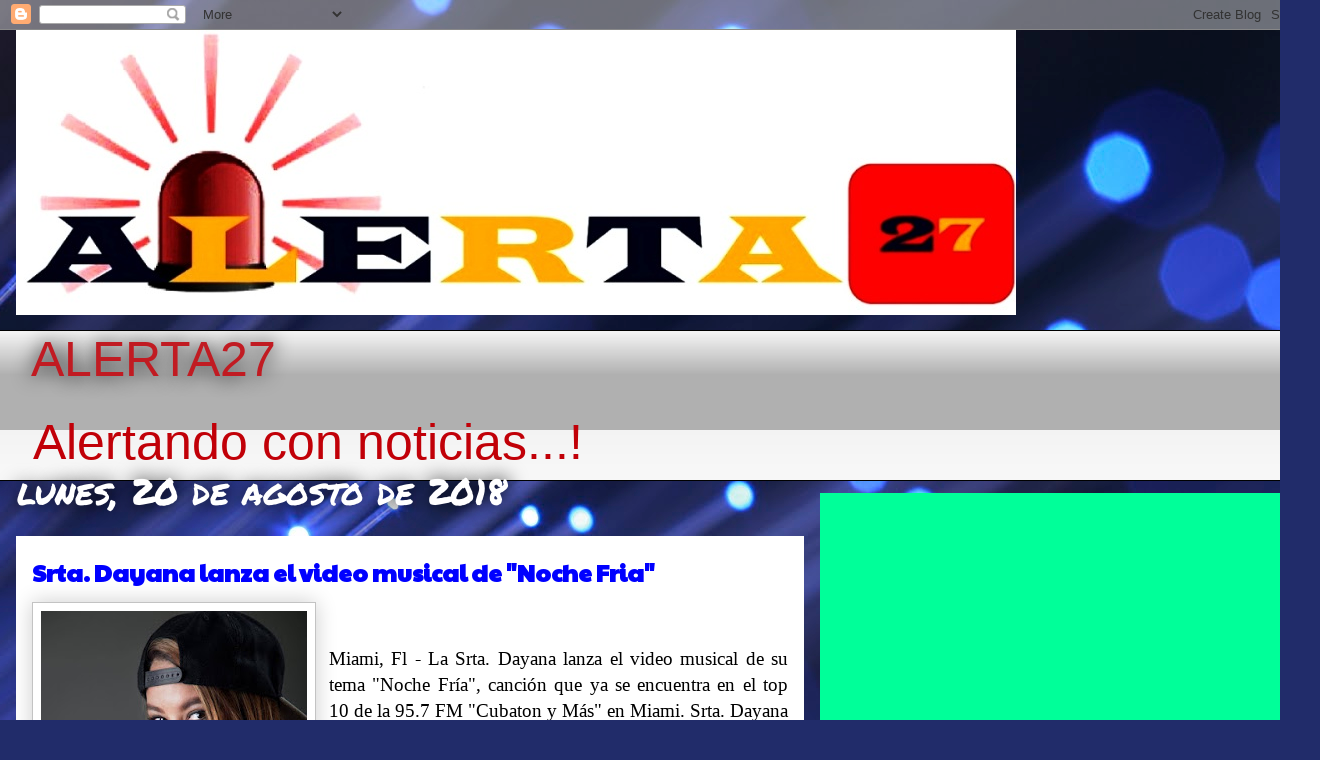

--- FILE ---
content_type: text/html; charset=UTF-8
request_url: https://www.alerta27.com/2018/08/srta-dayana-lanza-el-video-musical-de.html
body_size: 18324
content:
<!DOCTYPE html>
<html class='v2' dir='ltr' lang='es-419'>
<head>
<link href='https://www.blogger.com/static/v1/widgets/335934321-css_bundle_v2.css' rel='stylesheet' type='text/css'/>
<meta content='width=1100' name='viewport'/>
<meta content='text/html; charset=UTF-8' http-equiv='Content-Type'/>
<meta content='blogger' name='generator'/>
<link href='https://www.alerta27.com/favicon.ico' rel='icon' type='image/x-icon'/>
<link href='https://www.alerta27.com/2018/08/srta-dayana-lanza-el-video-musical-de.html' rel='canonical'/>
<link rel="alternate" type="application/atom+xml" title="ALERTA27  - Atom" href="https://www.alerta27.com/feeds/posts/default" />
<link rel="alternate" type="application/rss+xml" title="ALERTA27  - RSS" href="https://www.alerta27.com/feeds/posts/default?alt=rss" />
<link rel="service.post" type="application/atom+xml" title="ALERTA27  - Atom" href="https://www.blogger.com/feeds/7561443350003449263/posts/default" />

<link rel="alternate" type="application/atom+xml" title="ALERTA27  - Atom" href="https://www.alerta27.com/feeds/8600344040516793283/comments/default" />
<!--Can't find substitution for tag [blog.ieCssRetrofitLinks]-->
<link href='https://blogger.googleusercontent.com/img/b/R29vZ2xl/AVvXsEgtPmtNIEik_3u8-PtMCCDOEv8ug7Iw5VQpVEriLZfAZR5_l61zAgdJnAiMCH1ZlLxn47I7KpM49emLy8-HatZiAFQt_hdlKqoG93Q1sPL5IP83S4twoRj1M6nD9zijMBC2uWNVTsgIO4My/s400/SRTA+DAYANA+CUBANA.jpg' rel='image_src'/>
<meta content='https://www.alerta27.com/2018/08/srta-dayana-lanza-el-video-musical-de.html' property='og:url'/>
<meta content='Srta. Dayana lanza el video musical de &quot;Noche Fria&quot;' property='og:title'/>
<meta content='             Miami, Fl - La Srta. Dayana lanza el video musical de su tema &quot;Noche Fría&quot;, canción que ya se encuentra en el top 10 de la 95.7...' property='og:description'/>
<meta content='https://blogger.googleusercontent.com/img/b/R29vZ2xl/AVvXsEgtPmtNIEik_3u8-PtMCCDOEv8ug7Iw5VQpVEriLZfAZR5_l61zAgdJnAiMCH1ZlLxn47I7KpM49emLy8-HatZiAFQt_hdlKqoG93Q1sPL5IP83S4twoRj1M6nD9zijMBC2uWNVTsgIO4My/w1200-h630-p-k-no-nu/SRTA+DAYANA+CUBANA.jpg' property='og:image'/>
<title>ALERTA27 : Srta. Dayana lanza el video musical de "Noche Fria"</title>
<style type='text/css'>@font-face{font-family:'Paytone One';font-style:normal;font-weight:400;font-display:swap;src:url(//fonts.gstatic.com/s/paytoneone/v25/0nksC9P7MfYHj2oFtYm2ChTigPvfiwq-FQc.woff2)format('woff2');unicode-range:U+0102-0103,U+0110-0111,U+0128-0129,U+0168-0169,U+01A0-01A1,U+01AF-01B0,U+0300-0301,U+0303-0304,U+0308-0309,U+0323,U+0329,U+1EA0-1EF9,U+20AB;}@font-face{font-family:'Paytone One';font-style:normal;font-weight:400;font-display:swap;src:url(//fonts.gstatic.com/s/paytoneone/v25/0nksC9P7MfYHj2oFtYm2ChTjgPvfiwq-FQc.woff2)format('woff2');unicode-range:U+0100-02BA,U+02BD-02C5,U+02C7-02CC,U+02CE-02D7,U+02DD-02FF,U+0304,U+0308,U+0329,U+1D00-1DBF,U+1E00-1E9F,U+1EF2-1EFF,U+2020,U+20A0-20AB,U+20AD-20C0,U+2113,U+2C60-2C7F,U+A720-A7FF;}@font-face{font-family:'Paytone One';font-style:normal;font-weight:400;font-display:swap;src:url(//fonts.gstatic.com/s/paytoneone/v25/0nksC9P7MfYHj2oFtYm2ChTtgPvfiwq-.woff2)format('woff2');unicode-range:U+0000-00FF,U+0131,U+0152-0153,U+02BB-02BC,U+02C6,U+02DA,U+02DC,U+0304,U+0308,U+0329,U+2000-206F,U+20AC,U+2122,U+2191,U+2193,U+2212,U+2215,U+FEFF,U+FFFD;}@font-face{font-family:'Permanent Marker';font-style:normal;font-weight:400;font-display:swap;src:url(//fonts.gstatic.com/s/permanentmarker/v16/Fh4uPib9Iyv2ucM6pGQMWimMp004La2Cf5b6jlg.woff2)format('woff2');unicode-range:U+0000-00FF,U+0131,U+0152-0153,U+02BB-02BC,U+02C6,U+02DA,U+02DC,U+0304,U+0308,U+0329,U+2000-206F,U+20AC,U+2122,U+2191,U+2193,U+2212,U+2215,U+FEFF,U+FFFD;}</style>
<style id='page-skin-1' type='text/css'><!--
/*
-----------------------------------------------
Blogger Template Style
Name:     Awesome Inc.
Designer: Tina Chen
URL:      tinachen.org
----------------------------------------------- */
/* Content
----------------------------------------------- */
body {
font: normal normal 13px Arial, Tahoma, Helvetica, FreeSans, sans-serif;
color: #000000;
background: #212c6a url(//themes.googleusercontent.com/image?id=1hCfLZuvAMTaPFcYWfwMqSUvHQ40WoSRINV1LYkgf4RuUOJ_E3-iX-hl2rlpon2quJCUu) no-repeat fixed top center /* Credit: RBFried (http://www.istockphoto.com/file_closeup.php?id=2524046&platform=blogger) */;
}
html body .content-outer {
min-width: 0;
max-width: 100%;
width: 100%;
}
a:link {
text-decoration: none;
color: #1b22c1;
}
a:visited {
text-decoration: none;
color: #000000;
}
a:hover {
text-decoration: underline;
color: #1b22c1;
}
.body-fauxcolumn-outer .cap-top {
position: absolute;
z-index: 1;
height: 276px;
width: 100%;
background: transparent none repeat-x scroll top left;
_background-image: none;
}
/* Columns
----------------------------------------------- */
.content-inner {
padding: 0;
}
.header-inner .section {
margin: 0 16px;
}
.tabs-inner .section {
margin: 0 16px;
}
.main-inner {
padding-top: 55px;
}
.main-inner .column-center-inner,
.main-inner .column-left-inner,
.main-inner .column-right-inner {
padding: 0 5px;
}
*+html body .main-inner .column-center-inner {
margin-top: -55px;
}
#layout .main-inner .column-center-inner {
margin-top: 0;
}
/* Header
----------------------------------------------- */
.header-outer {
margin: 0 0 15px 0;
background: rgba(0, 0, 0, 0) none repeat scroll 0 0;
}
.Header h1 {
font: normal normal 50px Impact, sans-serif;
color: #c11b22;
text-shadow: 0 0 20px #000000;
}
.Header h1 a {
color: #c11b22;
}
.Header .description {
font: normal normal 50px Impact, sans-serif;
color: #c10008;
}
.header-inner .Header .titlewrapper,
.header-inner .Header .descriptionwrapper {
padding-left: 0;
padding-right: 0;
margin-bottom: 0;
}
.header-inner .Header .titlewrapper {
padding-top: 22px;
}
/* Tabs
----------------------------------------------- */
.tabs-outer {
overflow: hidden;
position: relative;
background: #f3f3f3 url(https://resources.blogblog.com/blogblog/data/1kt/awesomeinc/tabs_gradient_light.png) repeat scroll 0 0;
}
#layout .tabs-outer {
overflow: visible;
}
.tabs-cap-top, .tabs-cap-bottom {
position: absolute;
width: 100%;
border-top: 1px solid #000000;
}
.tabs-cap-bottom {
bottom: 0;
}
.tabs-inner .widget li a {
display: inline-block;
margin: 0;
padding: .6em 1.5em;
font: normal normal 13px Arial, Tahoma, Helvetica, FreeSans, sans-serif;
color: #ffffff;
border-top: 1px solid #000000;
border-bottom: 1px solid #000000;
border-left: 1px solid #000000;
height: 16px;
line-height: 16px;
}
.tabs-inner .widget li:last-child a {
border-right: 1px solid #000000;
}
.tabs-inner .widget li.selected a, .tabs-inner .widget li a:hover {
background: #000000 url(https://resources.blogblog.com/blogblog/data/1kt/awesomeinc/tabs_gradient_light.png) repeat-x scroll 0 -100px;
color: #ffffff;
}
/* Headings
----------------------------------------------- */
h2 {
font: normal normal 18px Paytone One;
color: #ffffff;
}
/* Widgets
----------------------------------------------- */
.main-inner .section {
margin: 0 27px;
padding: 0;
}
.main-inner .column-left-outer,
.main-inner .column-right-outer {
margin-top: -3.3em;
}
#layout .main-inner .column-left-outer,
#layout .main-inner .column-right-outer {
margin-top: 0;
}
.main-inner .column-left-inner,
.main-inner .column-right-inner {
background: #00ff99 none repeat 0 0;
-moz-box-shadow: 0 0 0 rgba(0, 0, 0, .2);
-webkit-box-shadow: 0 0 0 rgba(0, 0, 0, .2);
-goog-ms-box-shadow: 0 0 0 rgba(0, 0, 0, .2);
box-shadow: 0 0 0 rgba(0, 0, 0, .2);
-moz-border-radius: 0;
-webkit-border-radius: 0;
-goog-ms-border-radius: 0;
border-radius: 0;
}
#layout .main-inner .column-left-inner,
#layout .main-inner .column-right-inner {
margin-top: 0;
}
.sidebar .widget {
font: normal bold 24px Paytone One;
color: #ffffff;
}
.sidebar .widget a:link {
color: #1b22c1;
}
.sidebar .widget a:visited {
color: #ffffff;
}
.sidebar .widget a:hover {
color: #ffffff;
}
.sidebar .widget h2 {
text-shadow: 0 0 20px #000000;
}
.main-inner .widget {
background-color: rgba(0, 0, 0, 0);
border: 1px solid rgba(0, 0, 0, 0);
padding: 0 0 15px;
margin: 20px -16px;
-moz-box-shadow: 0 0 0 rgba(0, 0, 0, .2);
-webkit-box-shadow: 0 0 0 rgba(0, 0, 0, .2);
-goog-ms-box-shadow: 0 0 0 rgba(0, 0, 0, .2);
box-shadow: 0 0 0 rgba(0, 0, 0, .2);
-moz-border-radius: 0;
-webkit-border-radius: 0;
-goog-ms-border-radius: 0;
border-radius: 0;
}
.main-inner .widget h2 {
margin: 0 -0;
padding: .6em 0 .5em;
border-bottom: 1px solid rgba(0, 0, 0, 0);
}
.footer-inner .widget h2 {
padding: 0 0 .4em;
border-bottom: 1px solid rgba(0, 0, 0, 0);
}
.main-inner .widget h2 + div, .footer-inner .widget h2 + div {
border-top: 0 solid rgba(0, 0, 0, 0);
padding-top: 8px;
}
.main-inner .widget .widget-content {
margin: 0 -0;
padding: 7px 0 0;
}
.main-inner .widget ul, .main-inner .widget #ArchiveList ul.flat {
margin: -8px -15px 0;
padding: 0;
list-style: none;
}
.main-inner .widget #ArchiveList {
margin: -8px 0 0;
}
.main-inner .widget ul li, .main-inner .widget #ArchiveList ul.flat li {
padding: .5em 15px;
text-indent: 0;
color: #ffffff;
border-top: 0 solid rgba(0, 0, 0, 0);
border-bottom: 1px solid rgba(0, 0, 0, 0);
}
.main-inner .widget #ArchiveList ul li {
padding-top: .25em;
padding-bottom: .25em;
}
.main-inner .widget ul li:first-child, .main-inner .widget #ArchiveList ul.flat li:first-child {
border-top: none;
}
.main-inner .widget ul li:last-child, .main-inner .widget #ArchiveList ul.flat li:last-child {
border-bottom: none;
}
.post-body {
position: relative;
}
.main-inner .widget .post-body ul {
padding: 0 2.5em;
margin: .5em 0;
list-style: disc;
}
.main-inner .widget .post-body ul li {
padding: 0.25em 0;
margin-bottom: .25em;
color: #000000;
border: none;
}
.footer-inner .widget ul {
padding: 0;
list-style: none;
}
.widget .zippy {
color: #ffffff;
}
/* Posts
----------------------------------------------- */
body .main-inner .Blog {
padding: 0;
margin-bottom: 1em;
background-color: transparent;
border: none;
-moz-box-shadow: 0 0 0 rgba(0, 0, 0, 0);
-webkit-box-shadow: 0 0 0 rgba(0, 0, 0, 0);
-goog-ms-box-shadow: 0 0 0 rgba(0, 0, 0, 0);
box-shadow: 0 0 0 rgba(0, 0, 0, 0);
}
.main-inner .section:last-child .Blog:last-child {
padding: 0;
margin-bottom: 1em;
}
.main-inner .widget h2.date-header {
margin: 0 -15px 1px;
padding: 0 0 0 0;
font: normal normal 36px Permanent Marker;
color: #ffffff;
background: transparent none no-repeat fixed center center;
border-top: 0 solid #f3e179;
border-bottom: 1px solid rgba(0, 0, 0, 0);
-moz-border-radius-topleft: 0;
-moz-border-radius-topright: 0;
-webkit-border-top-left-radius: 0;
-webkit-border-top-right-radius: 0;
border-top-left-radius: 0;
border-top-right-radius: 0;
position: absolute;
bottom: 100%;
left: 0;
text-shadow: 0 0 20px #000000;
}
.main-inner .widget h2.date-header span {
font: normal normal 36px Permanent Marker;
display: block;
padding: .5em 15px;
border-left: 0 solid #f3e179;
border-right: 0 solid #f3e179;
}
.date-outer {
position: relative;
margin: 55px 0 20px;
padding: 0 15px;
background-color: #ffffff;
border: 1px solid #ffffff;
-moz-box-shadow: 0 0 0 rgba(0, 0, 0, .2);
-webkit-box-shadow: 0 0 0 rgba(0, 0, 0, .2);
-goog-ms-box-shadow: 0 0 0 rgba(0, 0, 0, .2);
box-shadow: 0 0 0 rgba(0, 0, 0, .2);
-moz-border-radius: 0;
-webkit-border-radius: 0;
-goog-ms-border-radius: 0;
border-radius: 0;
}
.date-outer:first-child {
margin-top: 0;
}
.date-outer:last-child {
margin-bottom: 0;
-moz-border-radius-bottomleft: 0;
-moz-border-radius-bottomright: 0;
-webkit-border-bottom-left-radius: 0;
-webkit-border-bottom-right-radius: 0;
-goog-ms-border-bottom-left-radius: 0;
-goog-ms-border-bottom-right-radius: 0;
border-bottom-left-radius: 0;
border-bottom-right-radius: 0;
}
.date-posts {
margin: 0 -0;
padding: 0 0;
clear: both;
}
.post-outer, .inline-ad {
border-top: 1px solid #7a8cf3;
margin: 0 -0;
padding: 15px 0;
}
.post-outer {
padding-bottom: 10px;
}
.post-outer:first-child {
padding-top: 10px;
border-top: none;
}
.post-outer:last-child, .inline-ad:last-child {
border-bottom: none;
}
.post-body {
position: relative;
}
.post-body img {
padding: 8px;
background: #ffffff;
border: 1px solid #c3c3c3;
-moz-box-shadow: 0 0 20px rgba(0, 0, 0, .2);
-webkit-box-shadow: 0 0 20px rgba(0, 0, 0, .2);
box-shadow: 0 0 20px rgba(0, 0, 0, .2);
-moz-border-radius: 0;
-webkit-border-radius: 0;
border-radius: 0;
}
h3.post-title, h4 {
font: normal bold 24px Paytone One;
color: #0000ff;
}
h3.post-title a {
font: normal bold 24px Paytone One;
color: #0000ff;
}
h3.post-title a:hover {
color: #1b22c1;
text-decoration: underline;
}
.post-header {
margin: 0 0 1em;
}
.post-body {
line-height: 1.4;
}
.post-outer h2 {
color: #000000;
}
.post-footer {
margin: 1.5em 0 0;
}
#blog-pager {
padding: 15px;
font-size: 120%;
background-color: rgba(0, 0, 0, 0);
border: 1px solid rgba(0, 0, 0, 0);
-moz-box-shadow: 0 0 0 rgba(0, 0, 0, .2);
-webkit-box-shadow: 0 0 0 rgba(0, 0, 0, .2);
-goog-ms-box-shadow: 0 0 0 rgba(0, 0, 0, .2);
box-shadow: 0 0 0 rgba(0, 0, 0, .2);
-moz-border-radius: 0;
-webkit-border-radius: 0;
-goog-ms-border-radius: 0;
border-radius: 0;
-moz-border-radius-topleft: 0;
-moz-border-radius-topright: 0;
-webkit-border-top-left-radius: 0;
-webkit-border-top-right-radius: 0;
-goog-ms-border-top-left-radius: 0;
-goog-ms-border-top-right-radius: 0;
border-top-left-radius: 0;
border-top-right-radius-topright: 0;
margin-top: 0;
}
.blog-feeds, .post-feeds {
margin: 1em 0;
text-align: center;
color: #ffffff;
}
.blog-feeds a, .post-feeds a {
color: #1b22c1;
}
.blog-feeds a:visited, .post-feeds a:visited {
color: #000000;
}
.blog-feeds a:hover, .post-feeds a:hover {
color: #1b22c1;
}
.post-outer .comments {
margin-top: 2em;
}
/* Comments
----------------------------------------------- */
.comments .comments-content .icon.blog-author {
background-repeat: no-repeat;
background-image: url([data-uri]);
}
.comments .comments-content .loadmore a {
border-top: 1px solid #000000;
border-bottom: 1px solid #000000;
}
.comments .continue {
border-top: 2px solid #000000;
}
/* Footer
----------------------------------------------- */
.footer-outer {
margin: -0 0 -1px;
padding: 0 0 0;
color: #ffffff;
overflow: hidden;
}
.footer-fauxborder-left {
border-top: 1px solid rgba(0, 0, 0, 0);
background: rgba(0, 0, 0, 0) none repeat scroll 0 0;
-moz-box-shadow: 0 0 0 rgba(0, 0, 0, .2);
-webkit-box-shadow: 0 0 0 rgba(0, 0, 0, .2);
-goog-ms-box-shadow: 0 0 0 rgba(0, 0, 0, .2);
box-shadow: 0 0 0 rgba(0, 0, 0, .2);
margin: 0 -0;
}
/* Mobile
----------------------------------------------- */
body.mobile {
background-size: auto;
}
.mobile .body-fauxcolumn-outer {
background: transparent none repeat scroll top left;
}
*+html body.mobile .main-inner .column-center-inner {
margin-top: 0;
}
.mobile .main-inner .widget {
padding: 0 0 15px;
}
.mobile .main-inner .widget h2 + div,
.mobile .footer-inner .widget h2 + div {
border-top: none;
padding-top: 0;
}
.mobile .footer-inner .widget h2 {
padding: 0.5em 0;
border-bottom: none;
}
.mobile .main-inner .widget .widget-content {
margin: 0;
padding: 7px 0 0;
}
.mobile .main-inner .widget ul,
.mobile .main-inner .widget #ArchiveList ul.flat {
margin: 0 -15px 0;
}
.mobile .main-inner .widget h2.date-header {
left: 0;
}
.mobile .date-header span {
padding: 0.4em 0;
}
.mobile .date-outer:first-child {
margin-bottom: 0;
border: 1px solid #ffffff;
-moz-border-radius-topleft: 0;
-moz-border-radius-topright: 0;
-webkit-border-top-left-radius: 0;
-webkit-border-top-right-radius: 0;
-goog-ms-border-top-left-radius: 0;
-goog-ms-border-top-right-radius: 0;
border-top-left-radius: 0;
border-top-right-radius: 0;
}
.mobile .date-outer {
border-color: #ffffff;
border-width: 0 1px 1px;
}
.mobile .date-outer:last-child {
margin-bottom: 0;
}
.mobile .main-inner {
padding: 0;
}
.mobile .header-inner .section {
margin: 0;
}
.mobile .post-outer, .mobile .inline-ad {
padding: 5px 0;
}
.mobile .tabs-inner .section {
margin: 0 10px;
}
.mobile .main-inner .widget h2 {
margin: 0;
padding: 0;
}
.mobile .main-inner .widget h2.date-header span {
padding: 0;
}
.mobile .main-inner .widget .widget-content {
margin: 0;
padding: 7px 0 0;
}
.mobile #blog-pager {
border: 1px solid transparent;
background: rgba(0, 0, 0, 0) none repeat scroll 0 0;
}
.mobile .main-inner .column-left-inner,
.mobile .main-inner .column-right-inner {
background: #00ff99 none repeat 0 0;
-moz-box-shadow: none;
-webkit-box-shadow: none;
-goog-ms-box-shadow: none;
box-shadow: none;
}
.mobile .date-posts {
margin: 0;
padding: 0;
}
.mobile .footer-fauxborder-left {
margin: 0;
border-top: inherit;
}
.mobile .main-inner .section:last-child .Blog:last-child {
margin-bottom: 0;
}
.mobile-index-contents {
color: #000000;
}
.mobile .mobile-link-button {
background: #1b22c1 url(https://resources.blogblog.com/blogblog/data/1kt/awesomeinc/tabs_gradient_light.png) repeat scroll 0 0;
}
.mobile-link-button a:link, .mobile-link-button a:visited {
color: #ffffff;
}
.mobile .tabs-inner .PageList .widget-content {
background: transparent;
border-top: 1px solid;
border-color: #000000;
color: #ffffff;
}
.mobile .tabs-inner .PageList .widget-content .pagelist-arrow {
border-left: 1px solid #000000;
}

--></style>
<style id='template-skin-1' type='text/css'><!--
body {
min-width: 1320px;
}
.content-outer, .content-fauxcolumn-outer, .region-inner {
min-width: 1320px;
max-width: 1320px;
_width: 1320px;
}
.main-inner .columns {
padding-left: 0px;
padding-right: 500px;
}
.main-inner .fauxcolumn-center-outer {
left: 0px;
right: 500px;
/* IE6 does not respect left and right together */
_width: expression(this.parentNode.offsetWidth -
parseInt("0px") -
parseInt("500px") + 'px');
}
.main-inner .fauxcolumn-left-outer {
width: 0px;
}
.main-inner .fauxcolumn-right-outer {
width: 500px;
}
.main-inner .column-left-outer {
width: 0px;
right: 100%;
margin-left: -0px;
}
.main-inner .column-right-outer {
width: 500px;
margin-right: -500px;
}
#layout {
min-width: 0;
}
#layout .content-outer {
min-width: 0;
width: 800px;
}
#layout .region-inner {
min-width: 0;
width: auto;
}
body#layout div.add_widget {
padding: 8px;
}
body#layout div.add_widget a {
margin-left: 32px;
}
--></style>
<style>
    body {background-image:url(\/\/themes.googleusercontent.com\/image?id=1hCfLZuvAMTaPFcYWfwMqSUvHQ40WoSRINV1LYkgf4RuUOJ_E3-iX-hl2rlpon2quJCUu);}
    
@media (max-width: 200px) { body {background-image:url(\/\/themes.googleusercontent.com\/image?id=1hCfLZuvAMTaPFcYWfwMqSUvHQ40WoSRINV1LYkgf4RuUOJ_E3-iX-hl2rlpon2quJCUu&options=w200);}}
@media (max-width: 400px) and (min-width: 201px) { body {background-image:url(\/\/themes.googleusercontent.com\/image?id=1hCfLZuvAMTaPFcYWfwMqSUvHQ40WoSRINV1LYkgf4RuUOJ_E3-iX-hl2rlpon2quJCUu&options=w400);}}
@media (max-width: 800px) and (min-width: 401px) { body {background-image:url(\/\/themes.googleusercontent.com\/image?id=1hCfLZuvAMTaPFcYWfwMqSUvHQ40WoSRINV1LYkgf4RuUOJ_E3-iX-hl2rlpon2quJCUu&options=w800);}}
@media (max-width: 1200px) and (min-width: 801px) { body {background-image:url(\/\/themes.googleusercontent.com\/image?id=1hCfLZuvAMTaPFcYWfwMqSUvHQ40WoSRINV1LYkgf4RuUOJ_E3-iX-hl2rlpon2quJCUu&options=w1200);}}
/* Last tag covers anything over one higher than the previous max-size cap. */
@media (min-width: 1201px) { body {background-image:url(\/\/themes.googleusercontent.com\/image?id=1hCfLZuvAMTaPFcYWfwMqSUvHQ40WoSRINV1LYkgf4RuUOJ_E3-iX-hl2rlpon2quJCUu&options=w1600);}}
  </style>
<link href='https://www.blogger.com/dyn-css/authorization.css?targetBlogID=7561443350003449263&amp;zx=8bfa4be6-c5da-4039-bf54-9488b3973eda' media='none' onload='if(media!=&#39;all&#39;)media=&#39;all&#39;' rel='stylesheet'/><noscript><link href='https://www.blogger.com/dyn-css/authorization.css?targetBlogID=7561443350003449263&amp;zx=8bfa4be6-c5da-4039-bf54-9488b3973eda' rel='stylesheet'/></noscript>
<meta name='google-adsense-platform-account' content='ca-host-pub-1556223355139109'/>
<meta name='google-adsense-platform-domain' content='blogspot.com'/>

<!-- data-ad-client=ca-pub-9848875492590589 -->

</head>
<body class='loading variant-icy'>
<div class='navbar section' id='navbar' name='NavBar '><div class='widget Navbar' data-version='1' id='Navbar1'><script type="text/javascript">
    function setAttributeOnload(object, attribute, val) {
      if(window.addEventListener) {
        window.addEventListener('load',
          function(){ object[attribute] = val; }, false);
      } else {
        window.attachEvent('onload', function(){ object[attribute] = val; });
      }
    }
  </script>
<div id="navbar-iframe-container"></div>
<script type="text/javascript" src="https://apis.google.com/js/platform.js"></script>
<script type="text/javascript">
      gapi.load("gapi.iframes:gapi.iframes.style.bubble", function() {
        if (gapi.iframes && gapi.iframes.getContext) {
          gapi.iframes.getContext().openChild({
              url: 'https://www.blogger.com/navbar/7561443350003449263?po\x3d8600344040516793283\x26origin\x3dhttps://www.alerta27.com',
              where: document.getElementById("navbar-iframe-container"),
              id: "navbar-iframe"
          });
        }
      });
    </script><script type="text/javascript">
(function() {
var script = document.createElement('script');
script.type = 'text/javascript';
script.src = '//pagead2.googlesyndication.com/pagead/js/google_top_exp.js';
var head = document.getElementsByTagName('head')[0];
if (head) {
head.appendChild(script);
}})();
</script>
</div></div>
<div class='body-fauxcolumns'>
<div class='fauxcolumn-outer body-fauxcolumn-outer'>
<div class='cap-top'>
<div class='cap-left'></div>
<div class='cap-right'></div>
</div>
<div class='fauxborder-left'>
<div class='fauxborder-right'></div>
<div class='fauxcolumn-inner'>
</div>
</div>
<div class='cap-bottom'>
<div class='cap-left'></div>
<div class='cap-right'></div>
</div>
</div>
</div>
<div class='content'>
<div class='content-fauxcolumns'>
<div class='fauxcolumn-outer content-fauxcolumn-outer'>
<div class='cap-top'>
<div class='cap-left'></div>
<div class='cap-right'></div>
</div>
<div class='fauxborder-left'>
<div class='fauxborder-right'></div>
<div class='fauxcolumn-inner'>
</div>
</div>
<div class='cap-bottom'>
<div class='cap-left'></div>
<div class='cap-right'></div>
</div>
</div>
</div>
<div class='content-outer'>
<div class='content-cap-top cap-top'>
<div class='cap-left'></div>
<div class='cap-right'></div>
</div>
<div class='fauxborder-left content-fauxborder-left'>
<div class='fauxborder-right content-fauxborder-right'></div>
<div class='content-inner'>
<header>
<div class='header-outer'>
<div class='header-cap-top cap-top'>
<div class='cap-left'></div>
<div class='cap-right'></div>
</div>
<div class='fauxborder-left header-fauxborder-left'>
<div class='fauxborder-right header-fauxborder-right'></div>
<div class='region-inner header-inner'>
<div class='header section' id='header' name='Encabezado'><div class='widget Header' data-version='1' id='Header1'>
<div id='header-inner'>
<a href='https://www.alerta27.com/' style='display: block'>
<img alt='ALERTA27 ' height='285px; ' id='Header1_headerimg' src='https://blogger.googleusercontent.com/img/b/R29vZ2xl/AVvXsEglglt15OiXeXpyfZ3JeQ796hWN-7z5tAhUTB8TQ1BL-oIq1elPbGoNxUBJiXxYns8a1mJPmKK1H5huXTne8-ajguk9MtLnk8elDbfO1CO5IImc5GP4Fg-PGYo3deMXfU9hl3tPoKyAI7FY/s1600/ALERTA+27+3.jpg' style='display: block' width='1000px; '/>
</a>
</div>
</div></div>
</div>
</div>
<div class='header-cap-bottom cap-bottom'>
<div class='cap-left'></div>
<div class='cap-right'></div>
</div>
</div>
</header>
<div class='tabs-outer'>
<div class='tabs-cap-top cap-top'>
<div class='cap-left'></div>
<div class='cap-right'></div>
</div>
<div class='fauxborder-left tabs-fauxborder-left'>
<div class='fauxborder-right tabs-fauxborder-right'></div>
<div class='region-inner tabs-inner'>
<div class='tabs section' id='crosscol' name='Todas las columnas'><div class='widget Header' data-version='1' id='Header2'>
<div id='header-inner'>
<div class='titlewrapper'>
<h1 class='title'>
<a href='https://www.alerta27.com/'>
ALERTA27 
</a>
</h1>
</div>
<div class='descriptionwrapper'>
<p class='description'><span>Alertando con noticias...!</span></p>
</div>
</div>
</div></div>
<div class='tabs no-items section' id='crosscol-overflow' name='Cross-Column 2'></div>
</div>
</div>
<div class='tabs-cap-bottom cap-bottom'>
<div class='cap-left'></div>
<div class='cap-right'></div>
</div>
</div>
<div class='main-outer'>
<div class='main-cap-top cap-top'>
<div class='cap-left'></div>
<div class='cap-right'></div>
</div>
<div class='fauxborder-left main-fauxborder-left'>
<div class='fauxborder-right main-fauxborder-right'></div>
<div class='region-inner main-inner'>
<div class='columns fauxcolumns'>
<div class='fauxcolumn-outer fauxcolumn-center-outer'>
<div class='cap-top'>
<div class='cap-left'></div>
<div class='cap-right'></div>
</div>
<div class='fauxborder-left'>
<div class='fauxborder-right'></div>
<div class='fauxcolumn-inner'>
</div>
</div>
<div class='cap-bottom'>
<div class='cap-left'></div>
<div class='cap-right'></div>
</div>
</div>
<div class='fauxcolumn-outer fauxcolumn-left-outer'>
<div class='cap-top'>
<div class='cap-left'></div>
<div class='cap-right'></div>
</div>
<div class='fauxborder-left'>
<div class='fauxborder-right'></div>
<div class='fauxcolumn-inner'>
</div>
</div>
<div class='cap-bottom'>
<div class='cap-left'></div>
<div class='cap-right'></div>
</div>
</div>
<div class='fauxcolumn-outer fauxcolumn-right-outer'>
<div class='cap-top'>
<div class='cap-left'></div>
<div class='cap-right'></div>
</div>
<div class='fauxborder-left'>
<div class='fauxborder-right'></div>
<div class='fauxcolumn-inner'>
</div>
</div>
<div class='cap-bottom'>
<div class='cap-left'></div>
<div class='cap-right'></div>
</div>
</div>
<!-- corrects IE6 width calculation -->
<div class='columns-inner'>
<div class='column-center-outer'>
<div class='column-center-inner'>
<div class='main section' id='main' name='Principal'><div class='widget Blog' data-version='1' id='Blog1'>
<div class='blog-posts hfeed'>

          <div class="date-outer">
        
<h2 class='date-header'><span>lunes, 20 de agosto de 2018</span></h2>

          <div class="date-posts">
        
<div class='post-outer'>
<div class='post hentry uncustomized-post-template' itemprop='blogPost' itemscope='itemscope' itemtype='http://schema.org/BlogPosting'>
<meta content='https://blogger.googleusercontent.com/img/b/R29vZ2xl/AVvXsEgtPmtNIEik_3u8-PtMCCDOEv8ug7Iw5VQpVEriLZfAZR5_l61zAgdJnAiMCH1ZlLxn47I7KpM49emLy8-HatZiAFQt_hdlKqoG93Q1sPL5IP83S4twoRj1M6nD9zijMBC2uWNVTsgIO4My/s400/SRTA+DAYANA+CUBANA.jpg' itemprop='image_url'/>
<meta content='7561443350003449263' itemprop='blogId'/>
<meta content='8600344040516793283' itemprop='postId'/>
<a name='8600344040516793283'></a>
<h3 class='post-title entry-title' itemprop='name'>
Srta. Dayana lanza el video musical de "Noche Fria"
</h3>
<div class='post-header'>
<div class='post-header-line-1'></div>
</div>
<div class='post-body entry-content' id='post-body-8600344040516793283' itemprop='description articleBody'>
<div class="separator" style="clear: both; text-align: center;">
<a href="https://blogger.googleusercontent.com/img/b/R29vZ2xl/AVvXsEgtPmtNIEik_3u8-PtMCCDOEv8ug7Iw5VQpVEriLZfAZR5_l61zAgdJnAiMCH1ZlLxn47I7KpM49emLy8-HatZiAFQt_hdlKqoG93Q1sPL5IP83S4twoRj1M6nD9zijMBC2uWNVTsgIO4My/s1600/SRTA+DAYANA+CUBANA.jpg" imageanchor="1" style="clear: left; float: left; margin-bottom: 1em; margin-right: 1em;"><img border="0" data-original-height="960" data-original-width="640" height="400" src="https://blogger.googleusercontent.com/img/b/R29vZ2xl/AVvXsEgtPmtNIEik_3u8-PtMCCDOEv8ug7Iw5VQpVEriLZfAZR5_l61zAgdJnAiMCH1ZlLxn47I7KpM49emLy8-HatZiAFQt_hdlKqoG93Q1sPL5IP83S4twoRj1M6nD9zijMBC2uWNVTsgIO4My/s400/SRTA+DAYANA+CUBANA.jpg" width="266" /></a></div>
<br />
<div class="MsoNoSpacing" style="text-align: justify;">
<span style="font-family: &quot;Times New Roman&quot;, serif; font-size: 14pt;">&nbsp; &nbsp; &nbsp;&nbsp;</span></div>
<div class="MsoNoSpacing" style="text-align: justify;">
<span lang="ES" style="font-family: &quot;Times New Roman&quot;,&quot;serif&quot;; font-size: 14.0pt; mso-ansi-language: ES;">Miami, Fl - La Srta. Dayana lanza el video musical de su tema "Noche
Fría", canción que ya se encuentra en el top 10 de la 95.7 FM
"Cubaton y Más" en Miami. Srta. Dayana acaba de finalizar su gira por
los Estados Unidos, y viaja a Cuba el día 24 de agosto a cumplir unos
compromisos en ese país. <o:p></o:p></span></div>
<div class="MsoNoSpacing" style="text-align: justify;">
<br /></div>
<div class="MsoNoSpacing" style="text-align: justify;">
<span lang="ES" style="font-family: &quot;Times New Roman&quot;,&quot;serif&quot;; font-size: 14.0pt; mso-ansi-language: ES;">En septiembre viaja a la República Dominicana y regresa a Estados Unidos
para continuar su gira de promoción y conciertos, cerrando el 21 de noviembre
en el Watsco Center, evento de Cubaton de Ritmo 95.7 FM con SBS Entertainment.
El 22 de noviembre la cantante viajará a Europa para cumplir con su gira de
conciertos ya totalmente vendidos que concluye a finales de diciembre.<o:p></o:p></span></div>
<div class="MsoNoSpacing" style="text-align: justify;">
<br /></div>
<div class="MsoNoSpacing" style="-webkit-text-stroke-width: 0px; font-variant-caps: normal; font-variant-ligatures: normal; orphans: 2; text-align: justify; text-decoration-color: initial; text-decoration-style: initial; widows: 2; word-spacing: 0px;">
<span lang="ES" style="font-family: &quot;Times New Roman&quot;,&quot;serif&quot;; font-size: 14.0pt; mso-ansi-language: ES;">Este video musical precede su próximo sencillo que saldrá
en septiembre bajo Universal Music Group con el tema titulado "Ponte Pa'
Mi", que es un dúo con el cantante Venezolano Benavides, y contiene
participación de Brray, cantante del genero Trap de Puerto Rico.<o:p></o:p></span></div>
<div class="MsoNoSpacing" style="text-align: justify;">
<br /></div>
<div class="MsoNoSpacing" style="-webkit-text-stroke-width: 0px; font-variant-caps: normal; font-variant-ligatures: normal; orphans: 2; text-align: justify; text-decoration-color: initial; text-decoration-style: initial; widows: 2; word-spacing: 0px;">
<span lang="ES" style="font-family: &quot;Times New Roman&quot;,&quot;serif&quot;; font-size: 14.0pt; mso-ansi-language: ES;">"Estoy súper contenta que Universal Music Group me
escogió como la cantante femenina para este proyecto tan importante, trabajar
con Brray y Benavides fue muy especial", dijo la Srta. Dayana.<o:p></o:p></span></div>
<div class="MsoNoSpacing" style="text-align: justify;">
<br /></div>
<div class="MsoNoSpacing" style="-webkit-text-stroke-width: 0px; font-variant-caps: normal; font-variant-ligatures: normal; orphans: 2; text-align: justify; text-decoration-color: initial; text-decoration-style: initial; widows: 2; word-spacing: 0px;">
<span lang="ES" style="font-family: &quot;Times New Roman&quot;,&quot;serif&quot;; font-size: 14.0pt; mso-ansi-language: ES;">La cantante no se detiene y su carrera sigue escalando,
ya que su propuesta es original, y su talento y entrega en el escenario vienen
del corazón.<o:p></o:p></span></div>
<div class="MsoNoSpacing" style="text-align: justify;">
<br /></div>
<div class="MsoNoSpacing" style="-webkit-text-stroke-width: 0px; font-variant-caps: normal; font-variant-ligatures: normal; orphans: 2; text-align: justify; text-decoration-color: initial; text-decoration-style: initial; widows: 2; word-spacing: 0px;">
<span lang="ES" style="font-family: &quot;Times New Roman&quot;,&quot;serif&quot;; font-size: 14.0pt; mso-ansi-language: ES;">SOBRE LA SRTA. DAYANA:&nbsp;<o:p></o:p></span></div>
<div class="MsoNoSpacing" style="text-align: justify;">
<span lang="ES" style="font-family: &quot;Times New Roman&quot;,&quot;serif&quot;; font-size: 14.0pt; mso-ansi-language: ES;"><br />
Dayana Chávez Victoria cursó estudios en la Escuela Nacional de Arte
graduándose de bailarina de Espectáculos Musicales. Perteneció a un grupo de
artistas aficionados llamado Pinos Nuevos con los que participó en varios
festivales provinciales y nacionales, obteniendo numerosos premios y reconocimientos.
Más tarde la Agrupación Azul Caribe (una de las más reconocidas dentro de Cuba)
la acoge como nueva integrante permitiéndole desempeñarse como bailarina y
cantante.<o:p></o:p></span></div>
<div class="MsoNoSpacing" style="text-align: justify;">
<br /></div>
<div class="MsoNoSpacing" style="-webkit-text-stroke-width: 0px; font-variant-caps: normal; font-variant-ligatures: normal; orphans: 2; text-align: justify; text-decoration-color: initial; text-decoration-style: initial; widows: 2; word-spacing: 0px;">
<span lang="ES" style="font-family: &quot;Times New Roman&quot;,&quot;serif&quot;; font-size: 14.0pt; mso-ansi-language: ES;">Posteriormente Srta. Dayana continuó su ascendente
carrera en otras importantes bandas hasta que se unió a Adriano DJ y su
proyecto Havaneando, primero como bailarina y coreógrafa y posteriormente
poniendo voces en sus temas de presentación y temas promocionales de los
veranos.<o:p></o:p></span></div>
<div class="MsoNoSpacing" style="text-align: justify;">
<br /></div>
<div class="MsoNoSpacing" style="-webkit-text-stroke-width: 0px; font-variant-caps: normal; font-variant-ligatures: normal; orphans: 2; text-align: justify; text-decoration-color: initial; text-decoration-style: initial; widows: 2; word-spacing: 0px;">
<span lang="ES" style="font-family: &quot;Times New Roman&quot;,&quot;serif&quot;; font-size: 14.0pt; mso-ansi-language: ES;">Nominada a los premios Cubadisco y otros importantes
reconocimientos, Srta. Dayana continúa su éxito llevando a cabo exitosas giras
dentro y fuera de Cuba y promocionando éxitos como &#8220;La Mentira&#8221;, &#8220;Soltera&#8221;, &#8220;A
ti lo que te duele&#8221;, &#8220;Plato de segunda mesa&#8221; y &#8220;Tenemos el control&#8221;.<o:p></o:p></span></div>
<div class="MsoNoSpacing" style="text-align: justify;">
<br /></div>
<br />
<div style='clear: both;'></div>
</div>
<div class='post-footer'>
<div class='post-footer-line post-footer-line-1'>
<span class='post-author vcard'>
Publicadas por
<span class='fn' itemprop='author' itemscope='itemscope' itemtype='http://schema.org/Person'>
<meta content='https://www.blogger.com/profile/06132972374970351599' itemprop='url'/>
<a class='g-profile' href='https://www.blogger.com/profile/06132972374970351599' rel='author' title='author profile'>
<span itemprop='name'>LUIS ANIBAL MEDRANO S.</span>
</a>
</span>
</span>
<span class='post-timestamp'>
a la/s 
<meta content='https://www.alerta27.com/2018/08/srta-dayana-lanza-el-video-musical-de.html' itemprop='url'/>
<a class='timestamp-link' href='https://www.alerta27.com/2018/08/srta-dayana-lanza-el-video-musical-de.html' rel='bookmark' title='permanent link'><abbr class='published' itemprop='datePublished' title='2018-08-20T16:56:00-08:00'>lunes, agosto 20, 2018</abbr></a>
</span>
<span class='post-comment-link'>
</span>
<span class='post-icons'>
<span class='item-control blog-admin pid-786989373'>
<a href='https://www.blogger.com/post-edit.g?blogID=7561443350003449263&postID=8600344040516793283&from=pencil' title='Editar entrada'>
<img alt='' class='icon-action' height='18' src='https://resources.blogblog.com/img/icon18_edit_allbkg.gif' width='18'/>
</a>
</span>
</span>
<div class='post-share-buttons goog-inline-block'>
<a class='goog-inline-block share-button sb-email' href='https://www.blogger.com/share-post.g?blogID=7561443350003449263&postID=8600344040516793283&target=email' target='_blank' title='Enviar esto por correo electrónico'><span class='share-button-link-text'>Enviar esto por correo electrónico</span></a><a class='goog-inline-block share-button sb-blog' href='https://www.blogger.com/share-post.g?blogID=7561443350003449263&postID=8600344040516793283&target=blog' onclick='window.open(this.href, "_blank", "height=270,width=475"); return false;' target='_blank' title='BlogThis!'><span class='share-button-link-text'>BlogThis!</span></a><a class='goog-inline-block share-button sb-twitter' href='https://www.blogger.com/share-post.g?blogID=7561443350003449263&postID=8600344040516793283&target=twitter' target='_blank' title='Compartir en X'><span class='share-button-link-text'>Compartir en X</span></a><a class='goog-inline-block share-button sb-facebook' href='https://www.blogger.com/share-post.g?blogID=7561443350003449263&postID=8600344040516793283&target=facebook' onclick='window.open(this.href, "_blank", "height=430,width=640"); return false;' target='_blank' title='Compartir en Facebook'><span class='share-button-link-text'>Compartir en Facebook</span></a><a class='goog-inline-block share-button sb-pinterest' href='https://www.blogger.com/share-post.g?blogID=7561443350003449263&postID=8600344040516793283&target=pinterest' target='_blank' title='Compartir en Pinterest'><span class='share-button-link-text'>Compartir en Pinterest</span></a>
</div>
</div>
<div class='post-footer-line post-footer-line-2'>
<span class='post-labels'>
Etiquetas:
<a href='https://www.alerta27.com/search/label/Arte' rel='tag'>Arte</a>,
<a href='https://www.alerta27.com/search/label/Espect%C3%A1culo' rel='tag'>Espectáculo</a>
</span>
</div>
<div class='post-footer-line post-footer-line-3'>
<span class='post-location'>
</span>
</div>
</div>
</div>
<div class='comments' id='comments'>
<a name='comments'></a>
<h4>No hay comentarios.:</h4>
<div id='Blog1_comments-block-wrapper'>
<dl class='avatar-comment-indent' id='comments-block'>
</dl>
</div>
<p class='comment-footer'>
<div class='comment-form'>
<a name='comment-form'></a>
<h4 id='comment-post-message'>Publicar un comentario</h4>
<p>
</p>
<a href='https://www.blogger.com/comment/frame/7561443350003449263?po=8600344040516793283&hl=es-419&saa=85391&origin=https://www.alerta27.com' id='comment-editor-src'></a>
<iframe allowtransparency='true' class='blogger-iframe-colorize blogger-comment-from-post' frameborder='0' height='410px' id='comment-editor' name='comment-editor' src='' width='100%'></iframe>
<script src='https://www.blogger.com/static/v1/jsbin/2830521187-comment_from_post_iframe.js' type='text/javascript'></script>
<script type='text/javascript'>
      BLOG_CMT_createIframe('https://www.blogger.com/rpc_relay.html');
    </script>
</div>
</p>
</div>
</div>
<div class='inline-ad'>
<script async src="//pagead2.googlesyndication.com/pagead/js/adsbygoogle.js"></script>
<!-- alerta27_main_Blog1_1x1_as -->
<ins class="adsbygoogle"
     style="display:block"
     data-ad-client="ca-pub-9848875492590589"
     data-ad-host="ca-host-pub-1556223355139109"
     data-ad-host-channel="L0007"
     data-ad-slot="1157034157"
     data-ad-format="auto"></ins>
<script>
(adsbygoogle = window.adsbygoogle || []).push({});
</script>
</div>

        </div></div>
      
</div>
<div class='blog-pager' id='blog-pager'>
<span id='blog-pager-newer-link'>
<a class='blog-pager-newer-link' href='https://www.alerta27.com/2018/08/luis-abinader-inicia-este-martes.html' id='Blog1_blog-pager-newer-link' title='Entrada más reciente'>Entrada más reciente</a>
</span>
<span id='blog-pager-older-link'>
<a class='blog-pager-older-link' href='https://www.alerta27.com/2018/08/mopc-anuncia-cierre-de-pasos-desnivel.html' id='Blog1_blog-pager-older-link' title='Entrada antigua'>Entrada antigua</a>
</span>
<a class='home-link' href='https://www.alerta27.com/'>Página Principal</a>
</div>
<div class='clear'></div>
<div class='post-feeds'>
<div class='feed-links'>
Suscribirse a:
<a class='feed-link' href='https://www.alerta27.com/feeds/8600344040516793283/comments/default' target='_blank' type='application/atom+xml'>Comentarios de la entrada (Atom)</a>
</div>
</div>
</div></div>
</div>
</div>
<div class='column-left-outer'>
<div class='column-left-inner'>
<aside>
</aside>
</div>
</div>
<div class='column-right-outer'>
<div class='column-right-inner'>
<aside>
<div class='sidebar section' id='sidebar-right-1'><div class='widget AdSense' data-version='1' id='AdSense1'>
<div class='widget-content'>
<script async src="//pagead2.googlesyndication.com/pagead/js/adsbygoogle.js"></script>
<!-- alerta27_sidebar-right-1_AdSense1_1x1_as -->
<ins class="adsbygoogle"
     style="display:block"
     data-ad-client="ca-pub-9848875492590589"
     data-ad-host="ca-host-pub-1556223355139109"
     data-ad-host-channel="L0001"
     data-ad-slot="2633767351"
     data-ad-format="auto"></ins>
<script>
(adsbygoogle = window.adsbygoogle || []).push({});
</script>
<div class='clear'></div>
</div>
</div><div class='widget BlogArchive' data-version='1' id='BlogArchive1'>
<h2>Archivo del Blog</h2>
<div class='widget-content'>
<div id='ArchiveList'>
<div id='BlogArchive1_ArchiveList'>
<ul class='hierarchy'>
<li class='archivedate collapsed'>
<a class='toggle' href='javascript:void(0)'>
<span class='zippy'>

        &#9658;&#160;
      
</span>
</a>
<a class='post-count-link' href='https://www.alerta27.com/2026/'>
2026
</a>
<span class='post-count' dir='ltr'>(116)</span>
<ul class='hierarchy'>
<li class='archivedate collapsed'>
<a class='toggle' href='javascript:void(0)'>
<span class='zippy'>

        &#9658;&#160;
      
</span>
</a>
<a class='post-count-link' href='https://www.alerta27.com/2026/01/'>
enero
</a>
<span class='post-count' dir='ltr'>(116)</span>
</li>
</ul>
</li>
</ul>
<ul class='hierarchy'>
<li class='archivedate collapsed'>
<a class='toggle' href='javascript:void(0)'>
<span class='zippy'>

        &#9658;&#160;
      
</span>
</a>
<a class='post-count-link' href='https://www.alerta27.com/2025/'>
2025
</a>
<span class='post-count' dir='ltr'>(2412)</span>
<ul class='hierarchy'>
<li class='archivedate collapsed'>
<a class='toggle' href='javascript:void(0)'>
<span class='zippy'>

        &#9658;&#160;
      
</span>
</a>
<a class='post-count-link' href='https://www.alerta27.com/2025/12/'>
diciembre
</a>
<span class='post-count' dir='ltr'>(207)</span>
</li>
</ul>
<ul class='hierarchy'>
<li class='archivedate collapsed'>
<a class='toggle' href='javascript:void(0)'>
<span class='zippy'>

        &#9658;&#160;
      
</span>
</a>
<a class='post-count-link' href='https://www.alerta27.com/2025/11/'>
noviembre
</a>
<span class='post-count' dir='ltr'>(253)</span>
</li>
</ul>
<ul class='hierarchy'>
<li class='archivedate collapsed'>
<a class='toggle' href='javascript:void(0)'>
<span class='zippy'>

        &#9658;&#160;
      
</span>
</a>
<a class='post-count-link' href='https://www.alerta27.com/2025/10/'>
octubre
</a>
<span class='post-count' dir='ltr'>(242)</span>
</li>
</ul>
<ul class='hierarchy'>
<li class='archivedate collapsed'>
<a class='toggle' href='javascript:void(0)'>
<span class='zippy'>

        &#9658;&#160;
      
</span>
</a>
<a class='post-count-link' href='https://www.alerta27.com/2025/09/'>
septiembre
</a>
<span class='post-count' dir='ltr'>(256)</span>
</li>
</ul>
<ul class='hierarchy'>
<li class='archivedate collapsed'>
<a class='toggle' href='javascript:void(0)'>
<span class='zippy'>

        &#9658;&#160;
      
</span>
</a>
<a class='post-count-link' href='https://www.alerta27.com/2025/08/'>
agosto
</a>
<span class='post-count' dir='ltr'>(201)</span>
</li>
</ul>
<ul class='hierarchy'>
<li class='archivedate collapsed'>
<a class='toggle' href='javascript:void(0)'>
<span class='zippy'>

        &#9658;&#160;
      
</span>
</a>
<a class='post-count-link' href='https://www.alerta27.com/2025/07/'>
julio
</a>
<span class='post-count' dir='ltr'>(229)</span>
</li>
</ul>
<ul class='hierarchy'>
<li class='archivedate collapsed'>
<a class='toggle' href='javascript:void(0)'>
<span class='zippy'>

        &#9658;&#160;
      
</span>
</a>
<a class='post-count-link' href='https://www.alerta27.com/2025/06/'>
junio
</a>
<span class='post-count' dir='ltr'>(183)</span>
</li>
</ul>
<ul class='hierarchy'>
<li class='archivedate collapsed'>
<a class='toggle' href='javascript:void(0)'>
<span class='zippy'>

        &#9658;&#160;
      
</span>
</a>
<a class='post-count-link' href='https://www.alerta27.com/2025/05/'>
mayo
</a>
<span class='post-count' dir='ltr'>(200)</span>
</li>
</ul>
<ul class='hierarchy'>
<li class='archivedate collapsed'>
<a class='toggle' href='javascript:void(0)'>
<span class='zippy'>

        &#9658;&#160;
      
</span>
</a>
<a class='post-count-link' href='https://www.alerta27.com/2025/04/'>
abril
</a>
<span class='post-count' dir='ltr'>(177)</span>
</li>
</ul>
<ul class='hierarchy'>
<li class='archivedate collapsed'>
<a class='toggle' href='javascript:void(0)'>
<span class='zippy'>

        &#9658;&#160;
      
</span>
</a>
<a class='post-count-link' href='https://www.alerta27.com/2025/03/'>
marzo
</a>
<span class='post-count' dir='ltr'>(189)</span>
</li>
</ul>
<ul class='hierarchy'>
<li class='archivedate collapsed'>
<a class='toggle' href='javascript:void(0)'>
<span class='zippy'>

        &#9658;&#160;
      
</span>
</a>
<a class='post-count-link' href='https://www.alerta27.com/2025/02/'>
febrero
</a>
<span class='post-count' dir='ltr'>(138)</span>
</li>
</ul>
<ul class='hierarchy'>
<li class='archivedate collapsed'>
<a class='toggle' href='javascript:void(0)'>
<span class='zippy'>

        &#9658;&#160;
      
</span>
</a>
<a class='post-count-link' href='https://www.alerta27.com/2025/01/'>
enero
</a>
<span class='post-count' dir='ltr'>(137)</span>
</li>
</ul>
</li>
</ul>
<ul class='hierarchy'>
<li class='archivedate collapsed'>
<a class='toggle' href='javascript:void(0)'>
<span class='zippy'>

        &#9658;&#160;
      
</span>
</a>
<a class='post-count-link' href='https://www.alerta27.com/2024/'>
2024
</a>
<span class='post-count' dir='ltr'>(1210)</span>
<ul class='hierarchy'>
<li class='archivedate collapsed'>
<a class='toggle' href='javascript:void(0)'>
<span class='zippy'>

        &#9658;&#160;
      
</span>
</a>
<a class='post-count-link' href='https://www.alerta27.com/2024/12/'>
diciembre
</a>
<span class='post-count' dir='ltr'>(85)</span>
</li>
</ul>
<ul class='hierarchy'>
<li class='archivedate collapsed'>
<a class='toggle' href='javascript:void(0)'>
<span class='zippy'>

        &#9658;&#160;
      
</span>
</a>
<a class='post-count-link' href='https://www.alerta27.com/2024/11/'>
noviembre
</a>
<span class='post-count' dir='ltr'>(132)</span>
</li>
</ul>
<ul class='hierarchy'>
<li class='archivedate collapsed'>
<a class='toggle' href='javascript:void(0)'>
<span class='zippy'>

        &#9658;&#160;
      
</span>
</a>
<a class='post-count-link' href='https://www.alerta27.com/2024/10/'>
octubre
</a>
<span class='post-count' dir='ltr'>(110)</span>
</li>
</ul>
<ul class='hierarchy'>
<li class='archivedate collapsed'>
<a class='toggle' href='javascript:void(0)'>
<span class='zippy'>

        &#9658;&#160;
      
</span>
</a>
<a class='post-count-link' href='https://www.alerta27.com/2024/09/'>
septiembre
</a>
<span class='post-count' dir='ltr'>(96)</span>
</li>
</ul>
<ul class='hierarchy'>
<li class='archivedate collapsed'>
<a class='toggle' href='javascript:void(0)'>
<span class='zippy'>

        &#9658;&#160;
      
</span>
</a>
<a class='post-count-link' href='https://www.alerta27.com/2024/08/'>
agosto
</a>
<span class='post-count' dir='ltr'>(113)</span>
</li>
</ul>
<ul class='hierarchy'>
<li class='archivedate collapsed'>
<a class='toggle' href='javascript:void(0)'>
<span class='zippy'>

        &#9658;&#160;
      
</span>
</a>
<a class='post-count-link' href='https://www.alerta27.com/2024/07/'>
julio
</a>
<span class='post-count' dir='ltr'>(115)</span>
</li>
</ul>
<ul class='hierarchy'>
<li class='archivedate collapsed'>
<a class='toggle' href='javascript:void(0)'>
<span class='zippy'>

        &#9658;&#160;
      
</span>
</a>
<a class='post-count-link' href='https://www.alerta27.com/2024/06/'>
junio
</a>
<span class='post-count' dir='ltr'>(100)</span>
</li>
</ul>
<ul class='hierarchy'>
<li class='archivedate collapsed'>
<a class='toggle' href='javascript:void(0)'>
<span class='zippy'>

        &#9658;&#160;
      
</span>
</a>
<a class='post-count-link' href='https://www.alerta27.com/2024/05/'>
mayo
</a>
<span class='post-count' dir='ltr'>(91)</span>
</li>
</ul>
<ul class='hierarchy'>
<li class='archivedate collapsed'>
<a class='toggle' href='javascript:void(0)'>
<span class='zippy'>

        &#9658;&#160;
      
</span>
</a>
<a class='post-count-link' href='https://www.alerta27.com/2024/04/'>
abril
</a>
<span class='post-count' dir='ltr'>(100)</span>
</li>
</ul>
<ul class='hierarchy'>
<li class='archivedate collapsed'>
<a class='toggle' href='javascript:void(0)'>
<span class='zippy'>

        &#9658;&#160;
      
</span>
</a>
<a class='post-count-link' href='https://www.alerta27.com/2024/03/'>
marzo
</a>
<span class='post-count' dir='ltr'>(123)</span>
</li>
</ul>
<ul class='hierarchy'>
<li class='archivedate collapsed'>
<a class='toggle' href='javascript:void(0)'>
<span class='zippy'>

        &#9658;&#160;
      
</span>
</a>
<a class='post-count-link' href='https://www.alerta27.com/2024/02/'>
febrero
</a>
<span class='post-count' dir='ltr'>(82)</span>
</li>
</ul>
<ul class='hierarchy'>
<li class='archivedate collapsed'>
<a class='toggle' href='javascript:void(0)'>
<span class='zippy'>

        &#9658;&#160;
      
</span>
</a>
<a class='post-count-link' href='https://www.alerta27.com/2024/01/'>
enero
</a>
<span class='post-count' dir='ltr'>(63)</span>
</li>
</ul>
</li>
</ul>
<ul class='hierarchy'>
<li class='archivedate collapsed'>
<a class='toggle' href='javascript:void(0)'>
<span class='zippy'>

        &#9658;&#160;
      
</span>
</a>
<a class='post-count-link' href='https://www.alerta27.com/2023/'>
2023
</a>
<span class='post-count' dir='ltr'>(1409)</span>
<ul class='hierarchy'>
<li class='archivedate collapsed'>
<a class='toggle' href='javascript:void(0)'>
<span class='zippy'>

        &#9658;&#160;
      
</span>
</a>
<a class='post-count-link' href='https://www.alerta27.com/2023/12/'>
diciembre
</a>
<span class='post-count' dir='ltr'>(87)</span>
</li>
</ul>
<ul class='hierarchy'>
<li class='archivedate collapsed'>
<a class='toggle' href='javascript:void(0)'>
<span class='zippy'>

        &#9658;&#160;
      
</span>
</a>
<a class='post-count-link' href='https://www.alerta27.com/2023/11/'>
noviembre
</a>
<span class='post-count' dir='ltr'>(113)</span>
</li>
</ul>
<ul class='hierarchy'>
<li class='archivedate collapsed'>
<a class='toggle' href='javascript:void(0)'>
<span class='zippy'>

        &#9658;&#160;
      
</span>
</a>
<a class='post-count-link' href='https://www.alerta27.com/2023/10/'>
octubre
</a>
<span class='post-count' dir='ltr'>(106)</span>
</li>
</ul>
<ul class='hierarchy'>
<li class='archivedate collapsed'>
<a class='toggle' href='javascript:void(0)'>
<span class='zippy'>

        &#9658;&#160;
      
</span>
</a>
<a class='post-count-link' href='https://www.alerta27.com/2023/09/'>
septiembre
</a>
<span class='post-count' dir='ltr'>(123)</span>
</li>
</ul>
<ul class='hierarchy'>
<li class='archivedate collapsed'>
<a class='toggle' href='javascript:void(0)'>
<span class='zippy'>

        &#9658;&#160;
      
</span>
</a>
<a class='post-count-link' href='https://www.alerta27.com/2023/08/'>
agosto
</a>
<span class='post-count' dir='ltr'>(109)</span>
</li>
</ul>
<ul class='hierarchy'>
<li class='archivedate collapsed'>
<a class='toggle' href='javascript:void(0)'>
<span class='zippy'>

        &#9658;&#160;
      
</span>
</a>
<a class='post-count-link' href='https://www.alerta27.com/2023/07/'>
julio
</a>
<span class='post-count' dir='ltr'>(87)</span>
</li>
</ul>
<ul class='hierarchy'>
<li class='archivedate collapsed'>
<a class='toggle' href='javascript:void(0)'>
<span class='zippy'>

        &#9658;&#160;
      
</span>
</a>
<a class='post-count-link' href='https://www.alerta27.com/2023/06/'>
junio
</a>
<span class='post-count' dir='ltr'>(128)</span>
</li>
</ul>
<ul class='hierarchy'>
<li class='archivedate collapsed'>
<a class='toggle' href='javascript:void(0)'>
<span class='zippy'>

        &#9658;&#160;
      
</span>
</a>
<a class='post-count-link' href='https://www.alerta27.com/2023/05/'>
mayo
</a>
<span class='post-count' dir='ltr'>(103)</span>
</li>
</ul>
<ul class='hierarchy'>
<li class='archivedate collapsed'>
<a class='toggle' href='javascript:void(0)'>
<span class='zippy'>

        &#9658;&#160;
      
</span>
</a>
<a class='post-count-link' href='https://www.alerta27.com/2023/04/'>
abril
</a>
<span class='post-count' dir='ltr'>(93)</span>
</li>
</ul>
<ul class='hierarchy'>
<li class='archivedate collapsed'>
<a class='toggle' href='javascript:void(0)'>
<span class='zippy'>

        &#9658;&#160;
      
</span>
</a>
<a class='post-count-link' href='https://www.alerta27.com/2023/03/'>
marzo
</a>
<span class='post-count' dir='ltr'>(136)</span>
</li>
</ul>
<ul class='hierarchy'>
<li class='archivedate collapsed'>
<a class='toggle' href='javascript:void(0)'>
<span class='zippy'>

        &#9658;&#160;
      
</span>
</a>
<a class='post-count-link' href='https://www.alerta27.com/2023/02/'>
febrero
</a>
<span class='post-count' dir='ltr'>(159)</span>
</li>
</ul>
<ul class='hierarchy'>
<li class='archivedate collapsed'>
<a class='toggle' href='javascript:void(0)'>
<span class='zippy'>

        &#9658;&#160;
      
</span>
</a>
<a class='post-count-link' href='https://www.alerta27.com/2023/01/'>
enero
</a>
<span class='post-count' dir='ltr'>(165)</span>
</li>
</ul>
</li>
</ul>
<ul class='hierarchy'>
<li class='archivedate collapsed'>
<a class='toggle' href='javascript:void(0)'>
<span class='zippy'>

        &#9658;&#160;
      
</span>
</a>
<a class='post-count-link' href='https://www.alerta27.com/2022/'>
2022
</a>
<span class='post-count' dir='ltr'>(1672)</span>
<ul class='hierarchy'>
<li class='archivedate collapsed'>
<a class='toggle' href='javascript:void(0)'>
<span class='zippy'>

        &#9658;&#160;
      
</span>
</a>
<a class='post-count-link' href='https://www.alerta27.com/2022/12/'>
diciembre
</a>
<span class='post-count' dir='ltr'>(128)</span>
</li>
</ul>
<ul class='hierarchy'>
<li class='archivedate collapsed'>
<a class='toggle' href='javascript:void(0)'>
<span class='zippy'>

        &#9658;&#160;
      
</span>
</a>
<a class='post-count-link' href='https://www.alerta27.com/2022/11/'>
noviembre
</a>
<span class='post-count' dir='ltr'>(165)</span>
</li>
</ul>
<ul class='hierarchy'>
<li class='archivedate collapsed'>
<a class='toggle' href='javascript:void(0)'>
<span class='zippy'>

        &#9658;&#160;
      
</span>
</a>
<a class='post-count-link' href='https://www.alerta27.com/2022/10/'>
octubre
</a>
<span class='post-count' dir='ltr'>(174)</span>
</li>
</ul>
<ul class='hierarchy'>
<li class='archivedate collapsed'>
<a class='toggle' href='javascript:void(0)'>
<span class='zippy'>

        &#9658;&#160;
      
</span>
</a>
<a class='post-count-link' href='https://www.alerta27.com/2022/09/'>
septiembre
</a>
<span class='post-count' dir='ltr'>(146)</span>
</li>
</ul>
<ul class='hierarchy'>
<li class='archivedate collapsed'>
<a class='toggle' href='javascript:void(0)'>
<span class='zippy'>

        &#9658;&#160;
      
</span>
</a>
<a class='post-count-link' href='https://www.alerta27.com/2022/08/'>
agosto
</a>
<span class='post-count' dir='ltr'>(160)</span>
</li>
</ul>
<ul class='hierarchy'>
<li class='archivedate collapsed'>
<a class='toggle' href='javascript:void(0)'>
<span class='zippy'>

        &#9658;&#160;
      
</span>
</a>
<a class='post-count-link' href='https://www.alerta27.com/2022/07/'>
julio
</a>
<span class='post-count' dir='ltr'>(133)</span>
</li>
</ul>
<ul class='hierarchy'>
<li class='archivedate collapsed'>
<a class='toggle' href='javascript:void(0)'>
<span class='zippy'>

        &#9658;&#160;
      
</span>
</a>
<a class='post-count-link' href='https://www.alerta27.com/2022/06/'>
junio
</a>
<span class='post-count' dir='ltr'>(88)</span>
</li>
</ul>
<ul class='hierarchy'>
<li class='archivedate collapsed'>
<a class='toggle' href='javascript:void(0)'>
<span class='zippy'>

        &#9658;&#160;
      
</span>
</a>
<a class='post-count-link' href='https://www.alerta27.com/2022/05/'>
mayo
</a>
<span class='post-count' dir='ltr'>(125)</span>
</li>
</ul>
<ul class='hierarchy'>
<li class='archivedate collapsed'>
<a class='toggle' href='javascript:void(0)'>
<span class='zippy'>

        &#9658;&#160;
      
</span>
</a>
<a class='post-count-link' href='https://www.alerta27.com/2022/04/'>
abril
</a>
<span class='post-count' dir='ltr'>(91)</span>
</li>
</ul>
<ul class='hierarchy'>
<li class='archivedate collapsed'>
<a class='toggle' href='javascript:void(0)'>
<span class='zippy'>

        &#9658;&#160;
      
</span>
</a>
<a class='post-count-link' href='https://www.alerta27.com/2022/03/'>
marzo
</a>
<span class='post-count' dir='ltr'>(167)</span>
</li>
</ul>
<ul class='hierarchy'>
<li class='archivedate collapsed'>
<a class='toggle' href='javascript:void(0)'>
<span class='zippy'>

        &#9658;&#160;
      
</span>
</a>
<a class='post-count-link' href='https://www.alerta27.com/2022/02/'>
febrero
</a>
<span class='post-count' dir='ltr'>(159)</span>
</li>
</ul>
<ul class='hierarchy'>
<li class='archivedate collapsed'>
<a class='toggle' href='javascript:void(0)'>
<span class='zippy'>

        &#9658;&#160;
      
</span>
</a>
<a class='post-count-link' href='https://www.alerta27.com/2022/01/'>
enero
</a>
<span class='post-count' dir='ltr'>(136)</span>
</li>
</ul>
</li>
</ul>
<ul class='hierarchy'>
<li class='archivedate collapsed'>
<a class='toggle' href='javascript:void(0)'>
<span class='zippy'>

        &#9658;&#160;
      
</span>
</a>
<a class='post-count-link' href='https://www.alerta27.com/2021/'>
2021
</a>
<span class='post-count' dir='ltr'>(2382)</span>
<ul class='hierarchy'>
<li class='archivedate collapsed'>
<a class='toggle' href='javascript:void(0)'>
<span class='zippy'>

        &#9658;&#160;
      
</span>
</a>
<a class='post-count-link' href='https://www.alerta27.com/2021/12/'>
diciembre
</a>
<span class='post-count' dir='ltr'>(176)</span>
</li>
</ul>
<ul class='hierarchy'>
<li class='archivedate collapsed'>
<a class='toggle' href='javascript:void(0)'>
<span class='zippy'>

        &#9658;&#160;
      
</span>
</a>
<a class='post-count-link' href='https://www.alerta27.com/2021/11/'>
noviembre
</a>
<span class='post-count' dir='ltr'>(258)</span>
</li>
</ul>
<ul class='hierarchy'>
<li class='archivedate collapsed'>
<a class='toggle' href='javascript:void(0)'>
<span class='zippy'>

        &#9658;&#160;
      
</span>
</a>
<a class='post-count-link' href='https://www.alerta27.com/2021/10/'>
octubre
</a>
<span class='post-count' dir='ltr'>(183)</span>
</li>
</ul>
<ul class='hierarchy'>
<li class='archivedate collapsed'>
<a class='toggle' href='javascript:void(0)'>
<span class='zippy'>

        &#9658;&#160;
      
</span>
</a>
<a class='post-count-link' href='https://www.alerta27.com/2021/09/'>
septiembre
</a>
<span class='post-count' dir='ltr'>(213)</span>
</li>
</ul>
<ul class='hierarchy'>
<li class='archivedate collapsed'>
<a class='toggle' href='javascript:void(0)'>
<span class='zippy'>

        &#9658;&#160;
      
</span>
</a>
<a class='post-count-link' href='https://www.alerta27.com/2021/08/'>
agosto
</a>
<span class='post-count' dir='ltr'>(215)</span>
</li>
</ul>
<ul class='hierarchy'>
<li class='archivedate collapsed'>
<a class='toggle' href='javascript:void(0)'>
<span class='zippy'>

        &#9658;&#160;
      
</span>
</a>
<a class='post-count-link' href='https://www.alerta27.com/2021/07/'>
julio
</a>
<span class='post-count' dir='ltr'>(188)</span>
</li>
</ul>
<ul class='hierarchy'>
<li class='archivedate collapsed'>
<a class='toggle' href='javascript:void(0)'>
<span class='zippy'>

        &#9658;&#160;
      
</span>
</a>
<a class='post-count-link' href='https://www.alerta27.com/2021/06/'>
junio
</a>
<span class='post-count' dir='ltr'>(199)</span>
</li>
</ul>
<ul class='hierarchy'>
<li class='archivedate collapsed'>
<a class='toggle' href='javascript:void(0)'>
<span class='zippy'>

        &#9658;&#160;
      
</span>
</a>
<a class='post-count-link' href='https://www.alerta27.com/2021/05/'>
mayo
</a>
<span class='post-count' dir='ltr'>(203)</span>
</li>
</ul>
<ul class='hierarchy'>
<li class='archivedate collapsed'>
<a class='toggle' href='javascript:void(0)'>
<span class='zippy'>

        &#9658;&#160;
      
</span>
</a>
<a class='post-count-link' href='https://www.alerta27.com/2021/04/'>
abril
</a>
<span class='post-count' dir='ltr'>(142)</span>
</li>
</ul>
<ul class='hierarchy'>
<li class='archivedate collapsed'>
<a class='toggle' href='javascript:void(0)'>
<span class='zippy'>

        &#9658;&#160;
      
</span>
</a>
<a class='post-count-link' href='https://www.alerta27.com/2021/03/'>
marzo
</a>
<span class='post-count' dir='ltr'>(223)</span>
</li>
</ul>
<ul class='hierarchy'>
<li class='archivedate collapsed'>
<a class='toggle' href='javascript:void(0)'>
<span class='zippy'>

        &#9658;&#160;
      
</span>
</a>
<a class='post-count-link' href='https://www.alerta27.com/2021/02/'>
febrero
</a>
<span class='post-count' dir='ltr'>(216)</span>
</li>
</ul>
<ul class='hierarchy'>
<li class='archivedate collapsed'>
<a class='toggle' href='javascript:void(0)'>
<span class='zippy'>

        &#9658;&#160;
      
</span>
</a>
<a class='post-count-link' href='https://www.alerta27.com/2021/01/'>
enero
</a>
<span class='post-count' dir='ltr'>(166)</span>
</li>
</ul>
</li>
</ul>
<ul class='hierarchy'>
<li class='archivedate collapsed'>
<a class='toggle' href='javascript:void(0)'>
<span class='zippy'>

        &#9658;&#160;
      
</span>
</a>
<a class='post-count-link' href='https://www.alerta27.com/2020/'>
2020
</a>
<span class='post-count' dir='ltr'>(1672)</span>
<ul class='hierarchy'>
<li class='archivedate collapsed'>
<a class='toggle' href='javascript:void(0)'>
<span class='zippy'>

        &#9658;&#160;
      
</span>
</a>
<a class='post-count-link' href='https://www.alerta27.com/2020/12/'>
diciembre
</a>
<span class='post-count' dir='ltr'>(179)</span>
</li>
</ul>
<ul class='hierarchy'>
<li class='archivedate collapsed'>
<a class='toggle' href='javascript:void(0)'>
<span class='zippy'>

        &#9658;&#160;
      
</span>
</a>
<a class='post-count-link' href='https://www.alerta27.com/2020/11/'>
noviembre
</a>
<span class='post-count' dir='ltr'>(253)</span>
</li>
</ul>
<ul class='hierarchy'>
<li class='archivedate collapsed'>
<a class='toggle' href='javascript:void(0)'>
<span class='zippy'>

        &#9658;&#160;
      
</span>
</a>
<a class='post-count-link' href='https://www.alerta27.com/2020/10/'>
octubre
</a>
<span class='post-count' dir='ltr'>(316)</span>
</li>
</ul>
<ul class='hierarchy'>
<li class='archivedate collapsed'>
<a class='toggle' href='javascript:void(0)'>
<span class='zippy'>

        &#9658;&#160;
      
</span>
</a>
<a class='post-count-link' href='https://www.alerta27.com/2020/09/'>
septiembre
</a>
<span class='post-count' dir='ltr'>(167)</span>
</li>
</ul>
<ul class='hierarchy'>
<li class='archivedate collapsed'>
<a class='toggle' href='javascript:void(0)'>
<span class='zippy'>

        &#9658;&#160;
      
</span>
</a>
<a class='post-count-link' href='https://www.alerta27.com/2020/08/'>
agosto
</a>
<span class='post-count' dir='ltr'>(119)</span>
</li>
</ul>
<ul class='hierarchy'>
<li class='archivedate collapsed'>
<a class='toggle' href='javascript:void(0)'>
<span class='zippy'>

        &#9658;&#160;
      
</span>
</a>
<a class='post-count-link' href='https://www.alerta27.com/2020/07/'>
julio
</a>
<span class='post-count' dir='ltr'>(86)</span>
</li>
</ul>
<ul class='hierarchy'>
<li class='archivedate collapsed'>
<a class='toggle' href='javascript:void(0)'>
<span class='zippy'>

        &#9658;&#160;
      
</span>
</a>
<a class='post-count-link' href='https://www.alerta27.com/2020/06/'>
junio
</a>
<span class='post-count' dir='ltr'>(111)</span>
</li>
</ul>
<ul class='hierarchy'>
<li class='archivedate collapsed'>
<a class='toggle' href='javascript:void(0)'>
<span class='zippy'>

        &#9658;&#160;
      
</span>
</a>
<a class='post-count-link' href='https://www.alerta27.com/2020/05/'>
mayo
</a>
<span class='post-count' dir='ltr'>(146)</span>
</li>
</ul>
<ul class='hierarchy'>
<li class='archivedate collapsed'>
<a class='toggle' href='javascript:void(0)'>
<span class='zippy'>

        &#9658;&#160;
      
</span>
</a>
<a class='post-count-link' href='https://www.alerta27.com/2020/04/'>
abril
</a>
<span class='post-count' dir='ltr'>(136)</span>
</li>
</ul>
<ul class='hierarchy'>
<li class='archivedate collapsed'>
<a class='toggle' href='javascript:void(0)'>
<span class='zippy'>

        &#9658;&#160;
      
</span>
</a>
<a class='post-count-link' href='https://www.alerta27.com/2020/03/'>
marzo
</a>
<span class='post-count' dir='ltr'>(42)</span>
</li>
</ul>
<ul class='hierarchy'>
<li class='archivedate collapsed'>
<a class='toggle' href='javascript:void(0)'>
<span class='zippy'>

        &#9658;&#160;
      
</span>
</a>
<a class='post-count-link' href='https://www.alerta27.com/2020/02/'>
febrero
</a>
<span class='post-count' dir='ltr'>(57)</span>
</li>
</ul>
<ul class='hierarchy'>
<li class='archivedate collapsed'>
<a class='toggle' href='javascript:void(0)'>
<span class='zippy'>

        &#9658;&#160;
      
</span>
</a>
<a class='post-count-link' href='https://www.alerta27.com/2020/01/'>
enero
</a>
<span class='post-count' dir='ltr'>(60)</span>
</li>
</ul>
</li>
</ul>
<ul class='hierarchy'>
<li class='archivedate collapsed'>
<a class='toggle' href='javascript:void(0)'>
<span class='zippy'>

        &#9658;&#160;
      
</span>
</a>
<a class='post-count-link' href='https://www.alerta27.com/2019/'>
2019
</a>
<span class='post-count' dir='ltr'>(937)</span>
<ul class='hierarchy'>
<li class='archivedate collapsed'>
<a class='toggle' href='javascript:void(0)'>
<span class='zippy'>

        &#9658;&#160;
      
</span>
</a>
<a class='post-count-link' href='https://www.alerta27.com/2019/12/'>
diciembre
</a>
<span class='post-count' dir='ltr'>(77)</span>
</li>
</ul>
<ul class='hierarchy'>
<li class='archivedate collapsed'>
<a class='toggle' href='javascript:void(0)'>
<span class='zippy'>

        &#9658;&#160;
      
</span>
</a>
<a class='post-count-link' href='https://www.alerta27.com/2019/11/'>
noviembre
</a>
<span class='post-count' dir='ltr'>(67)</span>
</li>
</ul>
<ul class='hierarchy'>
<li class='archivedate collapsed'>
<a class='toggle' href='javascript:void(0)'>
<span class='zippy'>

        &#9658;&#160;
      
</span>
</a>
<a class='post-count-link' href='https://www.alerta27.com/2019/10/'>
octubre
</a>
<span class='post-count' dir='ltr'>(72)</span>
</li>
</ul>
<ul class='hierarchy'>
<li class='archivedate collapsed'>
<a class='toggle' href='javascript:void(0)'>
<span class='zippy'>

        &#9658;&#160;
      
</span>
</a>
<a class='post-count-link' href='https://www.alerta27.com/2019/09/'>
septiembre
</a>
<span class='post-count' dir='ltr'>(59)</span>
</li>
</ul>
<ul class='hierarchy'>
<li class='archivedate collapsed'>
<a class='toggle' href='javascript:void(0)'>
<span class='zippy'>

        &#9658;&#160;
      
</span>
</a>
<a class='post-count-link' href='https://www.alerta27.com/2019/08/'>
agosto
</a>
<span class='post-count' dir='ltr'>(41)</span>
</li>
</ul>
<ul class='hierarchy'>
<li class='archivedate collapsed'>
<a class='toggle' href='javascript:void(0)'>
<span class='zippy'>

        &#9658;&#160;
      
</span>
</a>
<a class='post-count-link' href='https://www.alerta27.com/2019/07/'>
julio
</a>
<span class='post-count' dir='ltr'>(53)</span>
</li>
</ul>
<ul class='hierarchy'>
<li class='archivedate collapsed'>
<a class='toggle' href='javascript:void(0)'>
<span class='zippy'>

        &#9658;&#160;
      
</span>
</a>
<a class='post-count-link' href='https://www.alerta27.com/2019/06/'>
junio
</a>
<span class='post-count' dir='ltr'>(97)</span>
</li>
</ul>
<ul class='hierarchy'>
<li class='archivedate collapsed'>
<a class='toggle' href='javascript:void(0)'>
<span class='zippy'>

        &#9658;&#160;
      
</span>
</a>
<a class='post-count-link' href='https://www.alerta27.com/2019/05/'>
mayo
</a>
<span class='post-count' dir='ltr'>(69)</span>
</li>
</ul>
<ul class='hierarchy'>
<li class='archivedate collapsed'>
<a class='toggle' href='javascript:void(0)'>
<span class='zippy'>

        &#9658;&#160;
      
</span>
</a>
<a class='post-count-link' href='https://www.alerta27.com/2019/04/'>
abril
</a>
<span class='post-count' dir='ltr'>(96)</span>
</li>
</ul>
<ul class='hierarchy'>
<li class='archivedate collapsed'>
<a class='toggle' href='javascript:void(0)'>
<span class='zippy'>

        &#9658;&#160;
      
</span>
</a>
<a class='post-count-link' href='https://www.alerta27.com/2019/03/'>
marzo
</a>
<span class='post-count' dir='ltr'>(126)</span>
</li>
</ul>
<ul class='hierarchy'>
<li class='archivedate collapsed'>
<a class='toggle' href='javascript:void(0)'>
<span class='zippy'>

        &#9658;&#160;
      
</span>
</a>
<a class='post-count-link' href='https://www.alerta27.com/2019/02/'>
febrero
</a>
<span class='post-count' dir='ltr'>(75)</span>
</li>
</ul>
<ul class='hierarchy'>
<li class='archivedate collapsed'>
<a class='toggle' href='javascript:void(0)'>
<span class='zippy'>

        &#9658;&#160;
      
</span>
</a>
<a class='post-count-link' href='https://www.alerta27.com/2019/01/'>
enero
</a>
<span class='post-count' dir='ltr'>(105)</span>
</li>
</ul>
</li>
</ul>
<ul class='hierarchy'>
<li class='archivedate expanded'>
<a class='toggle' href='javascript:void(0)'>
<span class='zippy toggle-open'>

        &#9660;&#160;
      
</span>
</a>
<a class='post-count-link' href='https://www.alerta27.com/2018/'>
2018
</a>
<span class='post-count' dir='ltr'>(1043)</span>
<ul class='hierarchy'>
<li class='archivedate collapsed'>
<a class='toggle' href='javascript:void(0)'>
<span class='zippy'>

        &#9658;&#160;
      
</span>
</a>
<a class='post-count-link' href='https://www.alerta27.com/2018/12/'>
diciembre
</a>
<span class='post-count' dir='ltr'>(71)</span>
</li>
</ul>
<ul class='hierarchy'>
<li class='archivedate collapsed'>
<a class='toggle' href='javascript:void(0)'>
<span class='zippy'>

        &#9658;&#160;
      
</span>
</a>
<a class='post-count-link' href='https://www.alerta27.com/2018/11/'>
noviembre
</a>
<span class='post-count' dir='ltr'>(76)</span>
</li>
</ul>
<ul class='hierarchy'>
<li class='archivedate collapsed'>
<a class='toggle' href='javascript:void(0)'>
<span class='zippy'>

        &#9658;&#160;
      
</span>
</a>
<a class='post-count-link' href='https://www.alerta27.com/2018/10/'>
octubre
</a>
<span class='post-count' dir='ltr'>(106)</span>
</li>
</ul>
<ul class='hierarchy'>
<li class='archivedate collapsed'>
<a class='toggle' href='javascript:void(0)'>
<span class='zippy'>

        &#9658;&#160;
      
</span>
</a>
<a class='post-count-link' href='https://www.alerta27.com/2018/09/'>
septiembre
</a>
<span class='post-count' dir='ltr'>(77)</span>
</li>
</ul>
<ul class='hierarchy'>
<li class='archivedate expanded'>
<a class='toggle' href='javascript:void(0)'>
<span class='zippy toggle-open'>

        &#9660;&#160;
      
</span>
</a>
<a class='post-count-link' href='https://www.alerta27.com/2018/08/'>
agosto
</a>
<span class='post-count' dir='ltr'>(98)</span>
<ul class='posts'>
<li><a href='https://www.alerta27.com/2018/08/abinader-el-pueblo-ira-las-elecciones.html'>Abinader: el pueblo irá a las elecciones decidido ...</a></li>
<li><a href='https://www.alerta27.com/2018/08/el-ajedrez-politico-de-danilo-medina.html'>El ajedrez político de Danilo Medina</a></li>
<li><a href='https://www.alerta27.com/2018/08/confenagro-apoya-propuesta-para-que-el.html'>CONFENAGRO apoya propuesta para que el Código Coop...</a></li>
<li><a href='https://www.alerta27.com/2018/08/coopamiher-celebra-asamblea.html'>COOPAMIHER celebra asamblea constitutiva; aprueba ...</a></li>
<li><a href='https://www.alerta27.com/2018/08/de-blasio-anuncia-su-intencion-de-crear.html'>De Blasio anuncia su intención de crear áreas de e...</a></li>
<li><a href='https://www.alerta27.com/2018/08/exlideres-de-la-otan-y-la-casa-blanca.html'>Exlíderes de la OTAN y la Casa Blanca asisten a Di...</a></li>
<li><a href='https://www.alerta27.com/2018/08/magistrado-tc-wilson-gomez-ramirez-dice.html'>Magistrado TC Wilson Gómez Ramírez dice no hay con...</a></li>
<li><a href='https://www.alerta27.com/2018/08/entidades-se-unen-para-relanzar.html'>Entidades se unen para relanzar desarrollo de la v...</a></li>
<li><a href='https://www.alerta27.com/2018/08/alcalde-bill-de-blasio-anuncio-el.html'>Alcalde Bill de Blasio anunció el nombramiento del...</a></li>
<li><a href='https://www.alerta27.com/2018/08/denuncian-la-cuenca-del-rio-mulito-esta.html'>Denuncian la cuenca del rio Mulito está devastada</a></li>
<li><a href='https://www.alerta27.com/2018/08/no-se-escucho-el-rugido-del-leon.html'>No se escuchó el rugido del león</a></li>
<li><a href='https://www.alerta27.com/2018/08/obispo-luis-paniagua-pide-al-pastor.html'>Obispo Luis Paniagua pide al pastor Fidel Lorenzo ...</a></li>
<li><a href='https://www.alerta27.com/2018/08/abinader-lleva-consultas-unidos-por-el.html'>Abinader lleva consultas Unidos por el Cambio a Sa...</a></li>
<li><a href='https://www.alerta27.com/2018/08/bill-de-blasio-anuncia-esta-punto-de.html'>Bill de Blasio anuncia está a punto de completar s...</a></li>
<li><a href='https://www.alerta27.com/2018/08/realizan-jornada-de-prevencion-contra.html'>Realizan jornada de prevención contra la trata de ...</a></li>
<li><a href='https://www.alerta27.com/2018/08/ceara-hatton-adelanta-abinader-hara.html'>Ceara Hatton adelanta Abinader hará propuesta fund...</a></li>
<li><a href='https://www.alerta27.com/2018/08/underwood-insta-epa-de-trump-abandonar.html'>Underwood insta a EPA de Trump a abandonar propues...</a></li>
<li><a href='https://www.alerta27.com/2018/08/allanando-el-futuro-de-providencia.html'>Allanando el futuro de Providencia</a></li>
<li><a href='https://www.alerta27.com/2018/08/dirigente-perredeista-llama-la.html'>Dirigente perredeista llama a la integración a tra...</a></li>
<li><a href='https://www.alerta27.com/2018/08/ministro-de-la-presidencia-gustavo.html'>Ministro de la Presidencia, Gustavo Montalvo, pose...</a></li>
<li><a href='https://www.alerta27.com/2018/08/rezonificacion-y-gentrificacion-dos.html'>Rezonificación y Gentrificación, dos palabras mald...</a></li>
<li><a href='https://www.alerta27.com/2018/08/la-vida-no-es-para-siempre.html'>La vida no es para siempre</a></li>
<li><a href='https://www.alerta27.com/2018/08/lo-que-la-prensa-oculto-de-la.html'>Lo que la prensa &#8220;ocultó&#8221; de la inauguración de la...</a></li>
<li><a href='https://www.alerta27.com/2018/08/recuperar-el-presupuesto-participativo.html'>Recuperar el Presupuesto Participativo</a></li>
<li><a href='https://www.alerta27.com/2018/08/tish-james-recibe-espaldarazo-de-la.html'>Tish James recibe espaldarazo de la Alianza Intern...</a></li>
<li><a href='https://www.alerta27.com/2018/08/luis-invita-jovenes-participar-en.html'>Luis invita jóvenes a participar en Unidos por el ...</a></li>
<li><a href='https://www.alerta27.com/2018/08/fjt-presenta-proyecto-de-ley-para.html'>FJT presenta proyecto de ley para eliminar la inte...</a></li>
<li><a href='https://www.alerta27.com/2018/08/manifiesto-al-pais-expo-mipymes.html'>Manifiesto al País: Expo Mipymes Santiago 2018</a></li>
<li><a href='https://www.alerta27.com/2018/08/luis-abinader-inicia-este-martes.html'>Luis Abinader inicia este martes programa de consu...</a></li>
<li><a href='https://www.alerta27.com/2018/08/srta-dayana-lanza-el-video-musical-de.html'>Srta. Dayana lanza el video musical de &quot;Noche Fria&quot;</a></li>
<li><a href='https://www.alerta27.com/2018/08/mopc-anuncia-cierre-de-pasos-desnivel.html'>MOPC anuncia cierre de pasos a desnivel por manten...</a></li>
<li><a href='https://www.alerta27.com/2018/08/uasd-santiago-realiza-tercera.html'>UASD Santiago realiza Tercera investidura de Habil...</a></li>
<li><a href='https://www.alerta27.com/2018/08/inician-construccion-de-nueva-comunidad.html'>Inician construcción de nueva comunidad YMCA e ins...</a></li>
<li><a href='https://www.alerta27.com/2018/08/alcalde-de-blasio-busca-561-mil.html'>Alcalde De Blasio busca 561 mil  electores inactiv...</a></li>
<li><a href='https://www.alerta27.com/2018/08/testigo-del-tiempo-politicos-actuan.html'>TESTIGO DEL TIEMPO: Políticos actúan como narcotra...</a></li>
<li><a href='https://www.alerta27.com/2018/08/diputado-mendez.html'>&#161;Diputado Méndez!</a></li>
<li><a href='https://www.alerta27.com/2018/08/confenagro-importacion-masiva-de.html'>CONFENAGRO: importación masiva de gallinas ponedor...</a></li>
<li><a href='https://www.alerta27.com/2018/08/mujeres-dirigentes-de-fopppredom.html'>Mujeres dirigentes de FOPPPREDOM plantean propuest...</a></li>
<li><a href='https://www.alerta27.com/2018/08/felo-el-semental-del-navarro.html'>Felo, el semental del Navarro</a></li>
<li><a href='https://www.alerta27.com/2018/08/relatos-cortos-la-guerra-de-la.html'>RELATOS CORTOS: La Guerra de la Restauración no fu...</a></li>
<li><a href='https://www.alerta27.com/2018/08/academia-de-ciencias-reitera-que-loma.html'>Academia de Ciencias reitera que Loma Miranda sea ...</a></li>
<li><a href='https://www.alerta27.com/2018/08/conspiracion-contra-la-marcha-verde-en.html'>Conspiración contra la Marcha Verde en RD y New York</a></li>
<li><a href='https://www.alerta27.com/2018/08/padres-madres-y-tutores-de-estudiantes.html'>Padres, madres y tutores de estudiantes llaman a l...</a></li>
<li><a href='https://www.alerta27.com/2018/08/buscan-solucion-al-problema-provocado.html'>Buscan solución al  problema provocado por la rezo...</a></li>
<li><a href='https://www.alerta27.com/2018/08/la-hookah-peligro-para-los-jovenes.html'>La Hookah: peligro para los jóvenes, negocio redon...</a></li>
<li><a href='https://www.alerta27.com/2018/08/presidente-de-copola-respalda-senadora.html'>Presidente de COPOLA respalda Senadora Estatal Mar...</a></li>
<li><a href='https://www.alerta27.com/2018/08/anuncian-fecha-de-segunda-gran-carrera.html'>Anuncian fecha de segunda &#8220;Gran Carrera 5K&#8221; en Bar...</a></li>
<li><a href='https://www.alerta27.com/2018/08/democracia-y-politicas-publicas-una.html'>Democracia y políticas públicas: una relación nece...</a></li>
<li><a href='https://www.alerta27.com/2018/08/prm-exhorta-conmemorar-restauracion.html'>PRM exhorta a conmemorar Restauración cambiando la...</a></li>
<li><a href='https://www.alerta27.com/2018/08/estrategia-manzanillo-ciudad-de.html'>&#161;Estrategia Manzanillo, Ciudad de Exportación!</a></li>
<li><a href='https://www.alerta27.com/2018/08/eligio-jaquez-resalta-enfoque-del-prm.html'>Eligio Jáquez resalta enfoque del PRM en aspiracio...</a></li>
<li><a href='https://www.alerta27.com/2018/08/relatos-cortos-la-galleta-de-trujillo.html'>RELATOS CORTOS: La galleta de Trujillo al escritor...</a></li>
<li><a href='https://www.alerta27.com/2018/08/andres-navarro-afirma-que-la-educacion.html'>Andrés Navarro afirma que la educación y el empleo...</a></li>
<li><a href='https://www.alerta27.com/2018/08/realizan-tercer-foro-sobre-ambientes.html'>Realizan Tercer Foro sobre Ambientes Libres de Hum...</a></li>
<li><a href='https://www.alerta27.com/2018/08/el-pais-se-harto-del-modelo-pld.html'>El país se hartó del modelo PLD</a></li>
<li><a href='https://www.alerta27.com/2018/08/un-abuso-inaceptable.html'>Un abuso inaceptable</a></li>
<li><a href='https://www.alerta27.com/2018/08/hipolito-tirando-cortinas-de-humo.html'>Hipólito tirando cortinas de humo</a></li>
<li><a href='https://www.alerta27.com/2018/08/obras-publicas-cerrara-tuneles-y.html'>Obras Públicas cerrará túneles y elevados por mant...</a></li>
<li><a href='https://www.alerta27.com/2018/08/luis-abinader-compromete-su-pasion-en.html'>Luis Abinader compromete su pasión en  edificar un...</a></li>
<li><a href='https://www.alerta27.com/2018/08/academia-de-ciencias-y-academia.html'>Academia de Ciencias y Academia Dominicana de Medi...</a></li>
<li><a href='https://www.alerta27.com/2018/08/loteria-nacional-dona-uniformes-y.html'>Lotería Nacional dona uniformes y útiles deportivo...</a></li>
<li><a href='https://www.alerta27.com/2018/08/taiwan-se-prepara-para-negociaciones-de.html'>Taiwán se prepara para negociaciones de ingreso al...</a></li>
<li><a href='https://www.alerta27.com/2018/08/encargado-uasd-neiba-pide-sectores.html'>Encargado UASD-Neiba pide a sectores unirse a favo...</a></li>
<li><a href='https://www.alerta27.com/2018/08/el-estado-y-la-relacion-publico-privado.html'>El Estado y la relación público-privado</a></li>
<li><a href='https://www.alerta27.com/2018/08/los-berrinches-y-amarguras-de-franklin.html'>Los berrinches y amarguras de Franklin Almeyda Ran...</a></li>
<li><a href='https://www.alerta27.com/2018/08/congresista-adriano-espaillat-urge-la.html'>Congresista Adriano Espaillat urge a la ciudad a r...</a></li>
<li><a href='https://www.alerta27.com/2018/08/andres-navarro-da-inicio-al.html'>Andrés Navarro da inicio al mejoramiento y ampliac...</a></li>
<li><a href='https://www.alerta27.com/2018/08/uasd-recinto-santiago-33-anos-favor-de.html'>UASD Recinto Santiago, 33 años a favor de Santiago...</a></li>
<li><a href='https://www.alerta27.com/2018/08/seccional-adp-neiba-llama-maestros-no.html'>Seccional ADP-NEIBA llama maestros a no acudir a t...</a></li>
<li><a href='https://www.alerta27.com/2018/08/mil-formas-de-protestar.html'>Mil formas de protestar</a></li>
<li><a href='https://www.alerta27.com/2018/08/alcalde-francisco-pena-recibe-visita-de.html'>Alcalde Francisco Peña recibe visita de cortesía d...</a></li>
<li><a href='https://www.alerta27.com/2018/08/medallista-olimpica-jessica-oviedo.html'>Medallista olímpica Jessica Oviedo solicita ayuda ...</a></li>
<li><a href='https://www.alerta27.com/2018/08/celebran-aprobacion-por-el-consejo-de.html'>Celebran aprobación por el Consejo de la Ciudad Re...</a></li>
<li><a href='https://www.alerta27.com/2018/08/comunicadora-dominicana-laina-neptune.html'>Comunicadora dominicana Laina Neptune regresa a la...</a></li>
<li><a href='https://www.alerta27.com/2018/08/fjt-favorece-informe-de-diputados-para.html'>FJT favorece informe de Diputados para aprobar Ley...</a></li>
<li><a href='https://www.alerta27.com/2018/08/ministerio-de-educacion-inicia-pagos.html'>Ministerio de Educación inicia pagos por servicio ...</a></li>
<li><a href='https://www.alerta27.com/2018/08/ministro-mopc-destaca-beneficios-que.html'>Ministro MOPC destaca beneficios que producen nuev...</a></li>
<li><a href='https://www.alerta27.com/2018/08/camara-de-comercio-y-produccion-de.html'>Cámara de Comercio y Producción de Bahoruco realiz...</a></li>
<li><a href='https://www.alerta27.com/2018/08/centros-de-enfriamiento-nyc-abiertos.html'>Centros de enfriamiento NYC abiertos ayudando a lo...</a></li>
<li><a href='https://www.alerta27.com/2018/08/relatos-cortos-trujillo-mato-mi-papa-el.html'>RELATOS CORTOS: Trujillo mató mi papá el día de mi...</a></li>
<li><a href='https://www.alerta27.com/2018/08/conferencia-nacional-dominicana-de.html'>Conferencia Nacional Dominicana de Religiosos y Re...</a></li>
<li><a href='https://www.alerta27.com/2018/08/nathalie-hazim-con-sobresaliente.html'>Nathalie Hazim, con sobresaliente espectáculo</a></li>
<li><a href='https://www.alerta27.com/2018/08/underwood-demanda-al-departamento-de.html'>Underwood demanda al Departamento de Trabajo de Trump</a></li>
<li><a href='https://www.alerta27.com/2018/08/adriano-espaillat-honrara-vida-y-legado.html'>Adriano Espaillat honrará vida y legado de Esteban...</a></li>
<li><a href='https://www.alerta27.com/2018/08/a-proposito-del-desarrollo-40.html'>A Propósito del Desarrollo 40: alienación de ciuda...</a></li>
<li><a href='https://www.alerta27.com/2018/08/ratifican-comite-central-incal.html'>Ratifican Comité Central Incal</a></li>
<li><a href='https://www.alerta27.com/2018/08/el-doctor-jose-rafael-abinader-llama.html'>El doctor José Rafael Abinader llama a dominicanos...</a></li>
<li><a href='https://www.alerta27.com/2018/08/abinader-informa-promovera-coalicion.html'>Abinader informa promoverá Coalición por el Cambio...</a></li>
<li><a href='https://www.alerta27.com/2018/08/arzobispo-de-eeuu-llega-solidarizarse.html'>Arzobispo de EEUU llega a solidarizarse con obispos</a></li>
<li><a href='https://www.alerta27.com/2018/08/entregan-utiles-escolares-ninos-de.html'>Entregan útiles escolares a niños de comunidad de ...</a></li>
<li><a href='https://www.alerta27.com/2018/08/asde-realiza-jornada-comunitaria-en.html'>ASDE realiza jornada comunitaria en Brisa Oriental...</a></li>
<li><a href='https://www.alerta27.com/2018/08/todos-han-fracasado.html'>Todos han fracasado</a></li>
<li><a href='https://www.alerta27.com/2018/08/el-parque-central-de-santiago-tiene.html'>El Parque Central de Santiago tiene dolientes</a></li>
<li><a href='https://www.alerta27.com/2018/08/educacion-escolar-y-deportes-en-nuestra.html'>Educación escolar y deportes en nuestra comunidad</a></li>
<li><a href='https://www.alerta27.com/2018/08/se-cierra-el-cerco-en-torno-hipolito.html'>Se cierra el cerco en torno a Hipólito</a></li>
<li><a href='https://www.alerta27.com/2018/08/la-isa-da-la-bienvenida-la-delegacion.html'>La ISA da la bienvenida a la delegación de Tokio 2...</a></li>
<li><a href='https://www.alerta27.com/2018/08/alcalde-de-blasio-anuncia-nuevas.html'>Alcalde De Blasio anuncia nuevas versiones de IDNYC</a></li>
<li><a href='https://www.alerta27.com/2018/08/condenan-vocero-del-alcalde-abel.html'>Condenan vocero del alcalde Abel Martínez por difa...</a></li>
</ul>
</li>
</ul>
<ul class='hierarchy'>
<li class='archivedate collapsed'>
<a class='toggle' href='javascript:void(0)'>
<span class='zippy'>

        &#9658;&#160;
      
</span>
</a>
<a class='post-count-link' href='https://www.alerta27.com/2018/07/'>
julio
</a>
<span class='post-count' dir='ltr'>(64)</span>
</li>
</ul>
<ul class='hierarchy'>
<li class='archivedate collapsed'>
<a class='toggle' href='javascript:void(0)'>
<span class='zippy'>

        &#9658;&#160;
      
</span>
</a>
<a class='post-count-link' href='https://www.alerta27.com/2018/06/'>
junio
</a>
<span class='post-count' dir='ltr'>(81)</span>
</li>
</ul>
<ul class='hierarchy'>
<li class='archivedate collapsed'>
<a class='toggle' href='javascript:void(0)'>
<span class='zippy'>

        &#9658;&#160;
      
</span>
</a>
<a class='post-count-link' href='https://www.alerta27.com/2018/05/'>
mayo
</a>
<span class='post-count' dir='ltr'>(48)</span>
</li>
</ul>
<ul class='hierarchy'>
<li class='archivedate collapsed'>
<a class='toggle' href='javascript:void(0)'>
<span class='zippy'>

        &#9658;&#160;
      
</span>
</a>
<a class='post-count-link' href='https://www.alerta27.com/2018/04/'>
abril
</a>
<span class='post-count' dir='ltr'>(114)</span>
</li>
</ul>
<ul class='hierarchy'>
<li class='archivedate collapsed'>
<a class='toggle' href='javascript:void(0)'>
<span class='zippy'>

        &#9658;&#160;
      
</span>
</a>
<a class='post-count-link' href='https://www.alerta27.com/2018/03/'>
marzo
</a>
<span class='post-count' dir='ltr'>(49)</span>
</li>
</ul>
<ul class='hierarchy'>
<li class='archivedate collapsed'>
<a class='toggle' href='javascript:void(0)'>
<span class='zippy'>

        &#9658;&#160;
      
</span>
</a>
<a class='post-count-link' href='https://www.alerta27.com/2018/02/'>
febrero
</a>
<span class='post-count' dir='ltr'>(129)</span>
</li>
</ul>
<ul class='hierarchy'>
<li class='archivedate collapsed'>
<a class='toggle' href='javascript:void(0)'>
<span class='zippy'>

        &#9658;&#160;
      
</span>
</a>
<a class='post-count-link' href='https://www.alerta27.com/2018/01/'>
enero
</a>
<span class='post-count' dir='ltr'>(130)</span>
</li>
</ul>
</li>
</ul>
<ul class='hierarchy'>
<li class='archivedate collapsed'>
<a class='toggle' href='javascript:void(0)'>
<span class='zippy'>

        &#9658;&#160;
      
</span>
</a>
<a class='post-count-link' href='https://www.alerta27.com/2017/'>
2017
</a>
<span class='post-count' dir='ltr'>(1907)</span>
<ul class='hierarchy'>
<li class='archivedate collapsed'>
<a class='toggle' href='javascript:void(0)'>
<span class='zippy'>

        &#9658;&#160;
      
</span>
</a>
<a class='post-count-link' href='https://www.alerta27.com/2017/12/'>
diciembre
</a>
<span class='post-count' dir='ltr'>(140)</span>
</li>
</ul>
<ul class='hierarchy'>
<li class='archivedate collapsed'>
<a class='toggle' href='javascript:void(0)'>
<span class='zippy'>

        &#9658;&#160;
      
</span>
</a>
<a class='post-count-link' href='https://www.alerta27.com/2017/11/'>
noviembre
</a>
<span class='post-count' dir='ltr'>(197)</span>
</li>
</ul>
<ul class='hierarchy'>
<li class='archivedate collapsed'>
<a class='toggle' href='javascript:void(0)'>
<span class='zippy'>

        &#9658;&#160;
      
</span>
</a>
<a class='post-count-link' href='https://www.alerta27.com/2017/10/'>
octubre
</a>
<span class='post-count' dir='ltr'>(207)</span>
</li>
</ul>
<ul class='hierarchy'>
<li class='archivedate collapsed'>
<a class='toggle' href='javascript:void(0)'>
<span class='zippy'>

        &#9658;&#160;
      
</span>
</a>
<a class='post-count-link' href='https://www.alerta27.com/2017/09/'>
septiembre
</a>
<span class='post-count' dir='ltr'>(160)</span>
</li>
</ul>
<ul class='hierarchy'>
<li class='archivedate collapsed'>
<a class='toggle' href='javascript:void(0)'>
<span class='zippy'>

        &#9658;&#160;
      
</span>
</a>
<a class='post-count-link' href='https://www.alerta27.com/2017/08/'>
agosto
</a>
<span class='post-count' dir='ltr'>(248)</span>
</li>
</ul>
<ul class='hierarchy'>
<li class='archivedate collapsed'>
<a class='toggle' href='javascript:void(0)'>
<span class='zippy'>

        &#9658;&#160;
      
</span>
</a>
<a class='post-count-link' href='https://www.alerta27.com/2017/07/'>
julio
</a>
<span class='post-count' dir='ltr'>(204)</span>
</li>
</ul>
<ul class='hierarchy'>
<li class='archivedate collapsed'>
<a class='toggle' href='javascript:void(0)'>
<span class='zippy'>

        &#9658;&#160;
      
</span>
</a>
<a class='post-count-link' href='https://www.alerta27.com/2017/06/'>
junio
</a>
<span class='post-count' dir='ltr'>(243)</span>
</li>
</ul>
<ul class='hierarchy'>
<li class='archivedate collapsed'>
<a class='toggle' href='javascript:void(0)'>
<span class='zippy'>

        &#9658;&#160;
      
</span>
</a>
<a class='post-count-link' href='https://www.alerta27.com/2017/05/'>
mayo
</a>
<span class='post-count' dir='ltr'>(185)</span>
</li>
</ul>
<ul class='hierarchy'>
<li class='archivedate collapsed'>
<a class='toggle' href='javascript:void(0)'>
<span class='zippy'>

        &#9658;&#160;
      
</span>
</a>
<a class='post-count-link' href='https://www.alerta27.com/2017/04/'>
abril
</a>
<span class='post-count' dir='ltr'>(146)</span>
</li>
</ul>
<ul class='hierarchy'>
<li class='archivedate collapsed'>
<a class='toggle' href='javascript:void(0)'>
<span class='zippy'>

        &#9658;&#160;
      
</span>
</a>
<a class='post-count-link' href='https://www.alerta27.com/2017/03/'>
marzo
</a>
<span class='post-count' dir='ltr'>(57)</span>
</li>
</ul>
<ul class='hierarchy'>
<li class='archivedate collapsed'>
<a class='toggle' href='javascript:void(0)'>
<span class='zippy'>

        &#9658;&#160;
      
</span>
</a>
<a class='post-count-link' href='https://www.alerta27.com/2017/02/'>
febrero
</a>
<span class='post-count' dir='ltr'>(52)</span>
</li>
</ul>
<ul class='hierarchy'>
<li class='archivedate collapsed'>
<a class='toggle' href='javascript:void(0)'>
<span class='zippy'>

        &#9658;&#160;
      
</span>
</a>
<a class='post-count-link' href='https://www.alerta27.com/2017/01/'>
enero
</a>
<span class='post-count' dir='ltr'>(68)</span>
</li>
</ul>
</li>
</ul>
<ul class='hierarchy'>
<li class='archivedate collapsed'>
<a class='toggle' href='javascript:void(0)'>
<span class='zippy'>

        &#9658;&#160;
      
</span>
</a>
<a class='post-count-link' href='https://www.alerta27.com/2016/'>
2016
</a>
<span class='post-count' dir='ltr'>(395)</span>
<ul class='hierarchy'>
<li class='archivedate collapsed'>
<a class='toggle' href='javascript:void(0)'>
<span class='zippy'>

        &#9658;&#160;
      
</span>
</a>
<a class='post-count-link' href='https://www.alerta27.com/2016/12/'>
diciembre
</a>
<span class='post-count' dir='ltr'>(14)</span>
</li>
</ul>
<ul class='hierarchy'>
<li class='archivedate collapsed'>
<a class='toggle' href='javascript:void(0)'>
<span class='zippy'>

        &#9658;&#160;
      
</span>
</a>
<a class='post-count-link' href='https://www.alerta27.com/2016/11/'>
noviembre
</a>
<span class='post-count' dir='ltr'>(36)</span>
</li>
</ul>
<ul class='hierarchy'>
<li class='archivedate collapsed'>
<a class='toggle' href='javascript:void(0)'>
<span class='zippy'>

        &#9658;&#160;
      
</span>
</a>
<a class='post-count-link' href='https://www.alerta27.com/2016/10/'>
octubre
</a>
<span class='post-count' dir='ltr'>(42)</span>
</li>
</ul>
<ul class='hierarchy'>
<li class='archivedate collapsed'>
<a class='toggle' href='javascript:void(0)'>
<span class='zippy'>

        &#9658;&#160;
      
</span>
</a>
<a class='post-count-link' href='https://www.alerta27.com/2016/09/'>
septiembre
</a>
<span class='post-count' dir='ltr'>(56)</span>
</li>
</ul>
<ul class='hierarchy'>
<li class='archivedate collapsed'>
<a class='toggle' href='javascript:void(0)'>
<span class='zippy'>

        &#9658;&#160;
      
</span>
</a>
<a class='post-count-link' href='https://www.alerta27.com/2016/08/'>
agosto
</a>
<span class='post-count' dir='ltr'>(144)</span>
</li>
</ul>
<ul class='hierarchy'>
<li class='archivedate collapsed'>
<a class='toggle' href='javascript:void(0)'>
<span class='zippy'>

        &#9658;&#160;
      
</span>
</a>
<a class='post-count-link' href='https://www.alerta27.com/2016/07/'>
julio
</a>
<span class='post-count' dir='ltr'>(103)</span>
</li>
</ul>
</li>
</ul>
</div>
</div>
<div class='clear'></div>
</div>
</div><div class='widget Profile' data-version='1' id='Profile1'>
<h2>ALERTA27 Alertando con noticias</h2>
<div class='widget-content'>
<a href='https://www.blogger.com/profile/06132972374970351599'><img alt='Mi foto' class='profile-img' height='61' src='//blogger.googleusercontent.com/img/b/R29vZ2xl/AVvXsEhz3j4ybUBM87llK0eeGeO-5S16FSP90NdmdgCXxshrW3-EupH9OCMliZVzZow_l7-ataKGDQrg5nJCpcQmMcovnm0lu_FwzIqczOqOgOHKT-hm32xH68RK8Ipda8TwSQ/s220/LUIS+ANIBAL+MEDRANO+S.+PERIODISTA+.jpg' width='80'/></a>
<dl class='profile-datablock'>
<dt class='profile-data'>
<a class='profile-name-link g-profile' href='https://www.blogger.com/profile/06132972374970351599' rel='author' style='background-image: url(//www.blogger.com/img/logo-16.png);'>
LUIS ANIBAL MEDRANO S.
</a>
</dt>
</dl>
<a class='profile-link' href='https://www.blogger.com/profile/06132972374970351599' rel='author'>Ver mi perfil completo</a>
<div class='clear'></div>
</div>
</div></div>
</aside>
</div>
</div>
</div>
<div style='clear: both'></div>
<!-- columns -->
</div>
<!-- main -->
</div>
</div>
<div class='main-cap-bottom cap-bottom'>
<div class='cap-left'></div>
<div class='cap-right'></div>
</div>
</div>
<footer>
<div class='footer-outer'>
<div class='footer-cap-top cap-top'>
<div class='cap-left'></div>
<div class='cap-right'></div>
</div>
<div class='fauxborder-left footer-fauxborder-left'>
<div class='fauxborder-right footer-fauxborder-right'></div>
<div class='region-inner footer-inner'>
<div class='foot no-items section' id='footer-1'></div>
<table border='0' cellpadding='0' cellspacing='0' class='section-columns columns-3'>
<tbody>
<tr>
<td class='first columns-cell'>
<div class='foot no-items section' id='footer-2-1'></div>
</td>
<td class='columns-cell'>
<div class='foot no-items section' id='footer-2-2'></div>
</td>
<td class='columns-cell'>
<div class='foot no-items section' id='footer-2-3'></div>
</td>
</tr>
</tbody>
</table>
<!-- outside of the include in order to lock Attribution widget -->
<div class='foot section' id='footer-3' name='Pie de página'><div class='widget Attribution' data-version='1' id='Attribution1'>
<div class='widget-content' style='text-align: center;'>
TODOS LOS DERECHOS RESERVADOS,  prenpropub@gmail.com  347-447-5638 . Tema Awesome Inc.. Imágenes del tema de <a href='http://www.istockphoto.com/file_closeup.php?id=2524046&platform=blogger' target='_blank'>RBFried</a>. Con tecnología de <a href='https://www.blogger.com' target='_blank'>Blogger</a>.
</div>
<div class='clear'></div>
</div></div>
</div>
</div>
<div class='footer-cap-bottom cap-bottom'>
<div class='cap-left'></div>
<div class='cap-right'></div>
</div>
</div>
</footer>
<!-- content -->
</div>
</div>
<div class='content-cap-bottom cap-bottom'>
<div class='cap-left'></div>
<div class='cap-right'></div>
</div>
</div>
</div>
<script type='text/javascript'>
    window.setTimeout(function() {
        document.body.className = document.body.className.replace('loading', '');
      }, 10);
  </script>

<script type="text/javascript" src="https://www.blogger.com/static/v1/widgets/3845888474-widgets.js"></script>
<script type='text/javascript'>
window['__wavt'] = 'AOuZoY5PgG8Mbu9MwZ7MqMMS6U3qUHlf7A:1768727250990';_WidgetManager._Init('//www.blogger.com/rearrange?blogID\x3d7561443350003449263','//www.alerta27.com/2018/08/srta-dayana-lanza-el-video-musical-de.html','7561443350003449263');
_WidgetManager._SetDataContext([{'name': 'blog', 'data': {'blogId': '7561443350003449263', 'title': 'ALERTA27 ', 'url': 'https://www.alerta27.com/2018/08/srta-dayana-lanza-el-video-musical-de.html', 'canonicalUrl': 'https://www.alerta27.com/2018/08/srta-dayana-lanza-el-video-musical-de.html', 'homepageUrl': 'https://www.alerta27.com/', 'searchUrl': 'https://www.alerta27.com/search', 'canonicalHomepageUrl': 'https://www.alerta27.com/', 'blogspotFaviconUrl': 'https://www.alerta27.com/favicon.ico', 'bloggerUrl': 'https://www.blogger.com', 'hasCustomDomain': true, 'httpsEnabled': true, 'enabledCommentProfileImages': true, 'gPlusViewType': 'FILTERED_POSTMOD', 'adultContent': false, 'analyticsAccountNumber': '', 'encoding': 'UTF-8', 'locale': 'es-419', 'localeUnderscoreDelimited': 'es_419', 'languageDirection': 'ltr', 'isPrivate': false, 'isMobile': false, 'isMobileRequest': false, 'mobileClass': '', 'isPrivateBlog': false, 'isDynamicViewsAvailable': true, 'feedLinks': '\x3clink rel\x3d\x22alternate\x22 type\x3d\x22application/atom+xml\x22 title\x3d\x22ALERTA27  - Atom\x22 href\x3d\x22https://www.alerta27.com/feeds/posts/default\x22 /\x3e\n\x3clink rel\x3d\x22alternate\x22 type\x3d\x22application/rss+xml\x22 title\x3d\x22ALERTA27  - RSS\x22 href\x3d\x22https://www.alerta27.com/feeds/posts/default?alt\x3drss\x22 /\x3e\n\x3clink rel\x3d\x22service.post\x22 type\x3d\x22application/atom+xml\x22 title\x3d\x22ALERTA27  - Atom\x22 href\x3d\x22https://www.blogger.com/feeds/7561443350003449263/posts/default\x22 /\x3e\n\n\x3clink rel\x3d\x22alternate\x22 type\x3d\x22application/atom+xml\x22 title\x3d\x22ALERTA27  - Atom\x22 href\x3d\x22https://www.alerta27.com/feeds/8600344040516793283/comments/default\x22 /\x3e\n', 'meTag': '', 'adsenseClientId': 'ca-pub-9848875492590589', 'adsenseHostId': 'ca-host-pub-1556223355139109', 'adsenseHasAds': true, 'adsenseAutoAds': false, 'boqCommentIframeForm': true, 'loginRedirectParam': '', 'view': '', 'dynamicViewsCommentsSrc': '//www.blogblog.com/dynamicviews/4224c15c4e7c9321/js/comments.js', 'dynamicViewsScriptSrc': '//www.blogblog.com/dynamicviews/2dfa401275732ff9', 'plusOneApiSrc': 'https://apis.google.com/js/platform.js', 'disableGComments': true, 'interstitialAccepted': false, 'sharing': {'platforms': [{'name': 'Obtener v\xednculo', 'key': 'link', 'shareMessage': 'Obtener v\xednculo', 'target': ''}, {'name': 'Facebook', 'key': 'facebook', 'shareMessage': 'Compartir en Facebook', 'target': 'facebook'}, {'name': 'BlogThis!', 'key': 'blogThis', 'shareMessage': 'BlogThis!', 'target': 'blog'}, {'name': 'X', 'key': 'twitter', 'shareMessage': 'Compartir en X', 'target': 'twitter'}, {'name': 'Pinterest', 'key': 'pinterest', 'shareMessage': 'Compartir en Pinterest', 'target': 'pinterest'}, {'name': 'Correo electr\xf3nico', 'key': 'email', 'shareMessage': 'Correo electr\xf3nico', 'target': 'email'}], 'disableGooglePlus': true, 'googlePlusShareButtonWidth': 0, 'googlePlusBootstrap': '\x3cscript type\x3d\x22text/javascript\x22\x3ewindow.___gcfg \x3d {\x27lang\x27: \x27es_419\x27};\x3c/script\x3e'}, 'hasCustomJumpLinkMessage': false, 'jumpLinkMessage': 'Leer m\xe1s', 'pageType': 'item', 'postId': '8600344040516793283', 'postImageThumbnailUrl': 'https://blogger.googleusercontent.com/img/b/R29vZ2xl/AVvXsEgtPmtNIEik_3u8-PtMCCDOEv8ug7Iw5VQpVEriLZfAZR5_l61zAgdJnAiMCH1ZlLxn47I7KpM49emLy8-HatZiAFQt_hdlKqoG93Q1sPL5IP83S4twoRj1M6nD9zijMBC2uWNVTsgIO4My/s72-c/SRTA+DAYANA+CUBANA.jpg', 'postImageUrl': 'https://blogger.googleusercontent.com/img/b/R29vZ2xl/AVvXsEgtPmtNIEik_3u8-PtMCCDOEv8ug7Iw5VQpVEriLZfAZR5_l61zAgdJnAiMCH1ZlLxn47I7KpM49emLy8-HatZiAFQt_hdlKqoG93Q1sPL5IP83S4twoRj1M6nD9zijMBC2uWNVTsgIO4My/s400/SRTA+DAYANA+CUBANA.jpg', 'pageName': 'Srta. Dayana lanza el video musical de \x22Noche Fria\x22', 'pageTitle': 'ALERTA27 : Srta. Dayana lanza el video musical de \x22Noche Fria\x22'}}, {'name': 'features', 'data': {}}, {'name': 'messages', 'data': {'edit': 'Editar', 'linkCopiedToClipboard': 'V\xednculo copiado al portapapeles', 'ok': 'Aceptar', 'postLink': 'Publicar v\xednculo'}}, {'name': 'template', 'data': {'name': 'Awesome Inc.', 'localizedName': 'Awesome Inc.', 'isResponsive': false, 'isAlternateRendering': false, 'isCustom': false, 'variant': 'icy', 'variantId': 'icy'}}, {'name': 'view', 'data': {'classic': {'name': 'classic', 'url': '?view\x3dclassic'}, 'flipcard': {'name': 'flipcard', 'url': '?view\x3dflipcard'}, 'magazine': {'name': 'magazine', 'url': '?view\x3dmagazine'}, 'mosaic': {'name': 'mosaic', 'url': '?view\x3dmosaic'}, 'sidebar': {'name': 'sidebar', 'url': '?view\x3dsidebar'}, 'snapshot': {'name': 'snapshot', 'url': '?view\x3dsnapshot'}, 'timeslide': {'name': 'timeslide', 'url': '?view\x3dtimeslide'}, 'isMobile': false, 'title': 'Srta. Dayana lanza el video musical de \x22Noche Fria\x22', 'description': '    \xa0 \xa0 \xa0\xa0   Miami, Fl - La Srta. Dayana lanza el video musical de su tema \x22Noche Fr\xeda\x22, canci\xf3n que ya se encuentra en el top 10 de la 95.7...', 'featuredImage': 'https://blogger.googleusercontent.com/img/b/R29vZ2xl/AVvXsEgtPmtNIEik_3u8-PtMCCDOEv8ug7Iw5VQpVEriLZfAZR5_l61zAgdJnAiMCH1ZlLxn47I7KpM49emLy8-HatZiAFQt_hdlKqoG93Q1sPL5IP83S4twoRj1M6nD9zijMBC2uWNVTsgIO4My/s400/SRTA+DAYANA+CUBANA.jpg', 'url': 'https://www.alerta27.com/2018/08/srta-dayana-lanza-el-video-musical-de.html', 'type': 'item', 'isSingleItem': true, 'isMultipleItems': false, 'isError': false, 'isPage': false, 'isPost': true, 'isHomepage': false, 'isArchive': false, 'isLabelSearch': false, 'postId': 8600344040516793283}}]);
_WidgetManager._RegisterWidget('_NavbarView', new _WidgetInfo('Navbar1', 'navbar', document.getElementById('Navbar1'), {}, 'displayModeFull'));
_WidgetManager._RegisterWidget('_HeaderView', new _WidgetInfo('Header1', 'header', document.getElementById('Header1'), {}, 'displayModeFull'));
_WidgetManager._RegisterWidget('_HeaderView', new _WidgetInfo('Header2', 'crosscol', document.getElementById('Header2'), {}, 'displayModeFull'));
_WidgetManager._RegisterWidget('_BlogView', new _WidgetInfo('Blog1', 'main', document.getElementById('Blog1'), {'cmtInteractionsEnabled': false, 'lightboxEnabled': true, 'lightboxModuleUrl': 'https://www.blogger.com/static/v1/jsbin/948253730-lbx__es_419.js', 'lightboxCssUrl': 'https://www.blogger.com/static/v1/v-css/828616780-lightbox_bundle.css'}, 'displayModeFull'));
_WidgetManager._RegisterWidget('_AdSenseView', new _WidgetInfo('AdSense1', 'sidebar-right-1', document.getElementById('AdSense1'), {}, 'displayModeFull'));
_WidgetManager._RegisterWidget('_BlogArchiveView', new _WidgetInfo('BlogArchive1', 'sidebar-right-1', document.getElementById('BlogArchive1'), {'languageDirection': 'ltr', 'loadingMessage': 'Cargando\x26hellip;'}, 'displayModeFull'));
_WidgetManager._RegisterWidget('_ProfileView', new _WidgetInfo('Profile1', 'sidebar-right-1', document.getElementById('Profile1'), {}, 'displayModeFull'));
_WidgetManager._RegisterWidget('_AttributionView', new _WidgetInfo('Attribution1', 'footer-3', document.getElementById('Attribution1'), {}, 'displayModeFull'));
</script>
</body>
</html>

--- FILE ---
content_type: text/html; charset=utf-8
request_url: https://www.google.com/recaptcha/api2/aframe
body_size: 265
content:
<!DOCTYPE HTML><html><head><meta http-equiv="content-type" content="text/html; charset=UTF-8"></head><body><script nonce="uUjiP5weUbquidYUEf8jOw">/** Anti-fraud and anti-abuse applications only. See google.com/recaptcha */ try{var clients={'sodar':'https://pagead2.googlesyndication.com/pagead/sodar?'};window.addEventListener("message",function(a){try{if(a.source===window.parent){var b=JSON.parse(a.data);var c=clients[b['id']];if(c){var d=document.createElement('img');d.src=c+b['params']+'&rc='+(localStorage.getItem("rc::a")?sessionStorage.getItem("rc::b"):"");window.document.body.appendChild(d);sessionStorage.setItem("rc::e",parseInt(sessionStorage.getItem("rc::e")||0)+1);localStorage.setItem("rc::h",'1768727253583');}}}catch(b){}});window.parent.postMessage("_grecaptcha_ready", "*");}catch(b){}</script></body></html>